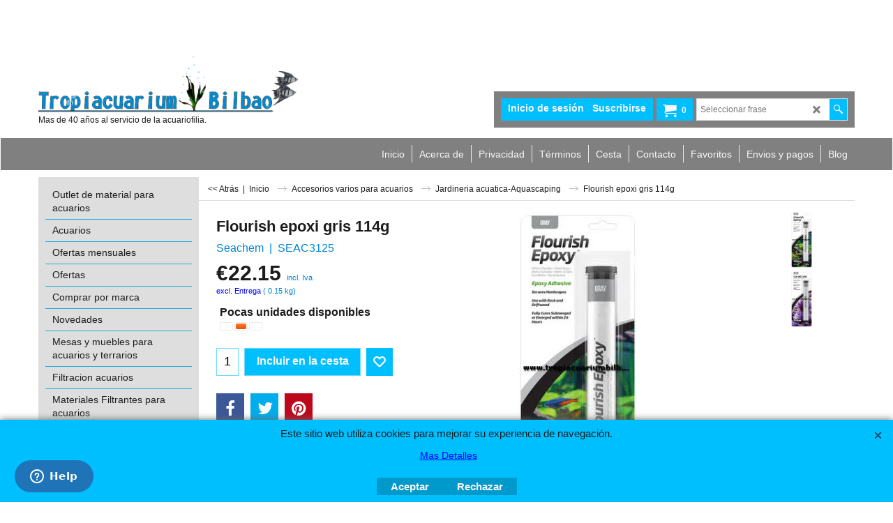

--- FILE ---
content_type: text/html
request_url: https://tropiacuariumbilbao.com/contents/es/conf.html?lmd=46041.539583
body_size: 8860
content:
<html> <head ><meta http-equiv="Content-Type" content="text/html; charset=utf-8">
<meta name="robots" content="noindex,nofollow,noarchive,nosnippet" />
<script type="text/javascript">
var tf=parent.tf,core=tf.core;
function coreSettings(){
if (!tf.coreLoaded||!tf.core||!tf.core.Basket){setTimeout("coreSettings()",100);return;}
core=tf.core;
core.Basket.shDisc('103','','1448924400,1451430000,0,0','','',-1,'');
core.Basket.tax=new core.tax();
core.BTax=core.Basket.tax;
core.STax=new core.tax();
core.BTax.init(core.shopRegion,false);
core.STax.init(core.shopRegion,false);
core.BTax.addArea('TD1','ES','21.000','Iva',false, 1, 0);core.STax.addArea('TD1','ES','21.000','Iva',false, 1, 0);
core.BTax.addArea('TD2','ES','10.000','Iva reducido',false, 1, 0);core.STax.addArea('TD2','ES','10.000','Iva reducido',false, 1, 0);
populateTSI();
core.confLoaded=true;
if(tf.core&&tf.updateTab&&tf.bsk)tf.updateTab();
}
coreSettings();
function populateTSI(){
if(!core)core=tf.core;
if(!core)return;
var TS=[];
TS['TD1']={inc:'incl. Iva ',exc:'excl. Iva '};TS['TD2']={inc:'Incl. Iva reducido',exc:'excl. Iva reducido'};
core.tsI={length:0};core.tsIx={length:0};
var country_code=(core.region)?core.region:core.shopRegion;
for(var s in TS){if((core.STax&&core.STax.forRegion(s,country_code))||(core.BTax&&core.BTax.forRegion(s,country_code))){core.tsI[s]=TS[s]['inc'];core.tsI['length']++;core.tsIx[s]=TS[s]['exc'];core.tsIx['length']++;}}
var TSSH=[];
core.tsshI={length:0};core.tsshIx={length:0};
for(var s in TSSH){if(core.STax&&core.STax.forRegion(s,country_code)){core.tsshI[s]=TSSH[s]['inc'];core.tsshI['length']++;core.tsshIx[s]=TSSH[s]['exc'];core.tsshIx['length']++;}}
}
function greySettings(){
if(tf.isInSFClassic())return;
if (!tf.coreLoaded||!tf.greyLoaded||!tf.shipping||!tf.shipping.shipping||!tf.cntyListLoaded){setTimeout("greySettings()",100);return;}
core=tf.core,grey=tf.shipping;
grey.core=core;
grey.ship=new grey.shipping(grey.cnty, 1, 0.000);
tf.ship_obj=grey.ship;
grey.ship.addMeth('SM3', 'Correos Express solo peninsula',0);
grey.ship.addRegn('SM3RS1','Región local','ES,');
grey.ship.link('SM3','SM3RS1',0.000,'0',0,'0.000,150.000,6.95;150.000,1500.000,0',0.000,'0',0.000,0.000,'SM3,SM3RS1,0.000,0,0,0.000,150.000,6.95;150.000,1500.000,0,0.000,0,0.000,0.000/EF5E05629849ECFEB82D7563EFD2874F');
grey.ship.addMeth('SM4', 'Correos Express Baleares',0);
grey.ship.addRegn('SM4RS3','Nueva región 1','ES,');
grey.ship.link('SM4','SM4RS3',0.000,'1',0,'0.000,5.000,12.8;5.000,10.000,17.75;10.000,20.000,25.8;20.000,30.000,32.85;30.000,40.000,42.15',0.000,'0',0.000,0.000,'SM4,SM4RS3,0.000,1,0,0.000,5.000,12.8;5.000,10.000,17.75;10.000,20.000,25.8;20.000,30.000,32.85;30.000,40.000,42.15,0.000,0,0.000,0.000/D9CBE9292948EF5A4E8D1811E704F033');
grey.ship.addMeth('SM5', 'Correos Express peso grande Peninsula',0);
grey.ship.addRegn('SM5RS1','Región local','ES,');
grey.ship.link('SM5','SM5RS1',0.000,'1',0,'0.000,1.000,6.95;1.000,5.000,7.45;5.000,10.000,8.42;10.000,15.000,10.11;15.000,20.000,13.21;20.000,25.000,15.53;25.000,30.000,18.34;30.000,35.000,21.3;35.000,40.000,24.27;40.000,45.000,27.24;45.000,50.000,29.95;50.000,55.000,32.95;55.000,60.000,35.95;60.000,65.000,39.95;65.000,70.000,43.95;70.000,75.000,46.95;75.000,80.000,49.95;80.000,85.000,54.95;85.000,90.000,57.95',0.000,'0',0.000,0.000,'SM5,SM5RS1,0.000,1,0,0.000,1.000,6.95;1.000,5.000,7.45;5.000,10.000,8.42;10.000,15.000,10.11;15.000,20.000,13.21;20.000,25.000,15.53;25.000,30.000,18.34;30.000,35.000,21.3;35.000,40.000,24.27;40.000,45.000,27.24;45.000,50.000,29.95;50.000,55.000,32.95;55.000,60.000,35.95;60.000,65.000,39.95;65.000,70.000,43.95;70.000,75.000,46.95;75.000,80.000,49.95;80.000,85.000,54.95;85.000,90.000,57.95,0.000,0,0.000,0.000/F5A3D3819375B3E62A50C267624ED543');
grey.ship.addMeth('SM6', 'Gratuito en peninsula',0);
grey.ship.addRegn('SM6RS1','Región local','ES,');
grey.ship.link('SM6','SM6RS1',0.000,'0',0,'',0.000,'0',0.000,0.000,'SM6,SM6RS1,0.000,0,0,,0.000,0,0.000,0.000/99C91ACF2BD2FF242850E6526A17094B');
grey.ship.addMeth('SM7', 'Recoger en tienda fisica, no se envia.',0);
grey.ship.addRegn('SM7RS1','Región local','ES,');
grey.ship.link('SM7','SM7RS1',0.000,'0',0,'',0.000,'0',0.000,0.000,'SM7,SM7RS1,0.000,0,0,,0.000,0,0.000,0.000/DC962426BA7CAB66D426F34AE220C208');
grey.ship.forAllProds={'SM1':0,'SM2':0,'SM3':0,'SM4':0,'SM5':0,'SM6':0,'SM7':0};
tf.shipping.serviceReady=true;
grey.ship.type('2', '0.000000');
}
greySettings();
function custInfo(){
var grey=tf.shipping;
var ret=[];
var values={'customer_zip':(tf.content.ship&&tf.content.ship.zip?tf.content.ship.zip.value:'')};
var FF=[
'1,Nombre,customer_firstname,1,0,0,20,1,50,0,0,0,1,1,1,1,'+(values['customer_firstname']||'')+''
,'2,Apellido,customer_lastname,1,0,0,20,1,50,0,0,0,1,1,1,1,'+(values['customer_lastname']||'')+''
,'3,Nombre de la empresa,company_name,1,0,0,20,1,200,0,0,0,1,0,1,1,'+(values['company_name']||'')+''
,'4,Nif:,customer_extra1,1,0,0,20,1,200,0,0,1,1,1,1,1,'+(values['customer_extra1']||'')+''
,'5,País ,customer_country,1,0,0,20,1,80,0,0,0,1,1,1,1,'+(values['customer_country']||'')+''
,'7,Calle,customer_street,1,0,0,20,1,70,0,0,0,1,1,1,1,'+(values['customer_street']||'')+''
,'8,Número y piso,customer_house_number,1,0,0,20,1,70,0,0,0,1,1,1,1,'+(values['customer_house_number']||'')+''
,'9,Ciudad/Pueblo,customer_city,1,0,0,20,1,80,0,0,0,1,1,1,1,'+(values['customer_city']||'')+''
,'12,Código postal,customer_zip,1,0,0,20,1,20,0,0,0,1,1,1,1,'+(values['customer_zip']||'')+''
,'13,Telefono movil,customer_extra2,1,0,0,20,1,200,0,0,1,1,1,1,1,'+(values['customer_extra2']||'')+''
,'14,Teléfono,customer_phone,1,0,0,20,1,25,0,0,0,1,0,1,1,'+(values['customer_phone']||'')+''
,'16,E-mail,customer_email,1,0,0,20,1,200,0,0,0,1,1,1,1,'+(values['customer_email']||'')+''
,'17,Su aviso,customer_notice,2,0,0,50,5,200,0,0,0,1,0,1,1,'+(values['customer_notice']||'')+''
];
ret['Dirección de Cobro']=grey.crCGIFlds('customer', FF);
var FF=[
'1,Nombre,delivery_firstname,1,0,0,20,1,50,0,0,0,1,1,1,1,'+(values['delivery_firstname']||'')+''
,'2,Apellido,delivery_lastname,1,0,0,20,1,50,0,0,0,1,1,1,1,'+(values['delivery_lastname']||'')+''
,'3,Nombre de la empresa,company_name,1,0,0,20,1,200,0,0,0,1,0,1,1,'+(values['company_name']||'')+''
,'4,País ,delivery_country,1,0,0,20,1,80,0,0,0,1,1,1,1,'+(values['delivery_country']||'')+''
,'6,Calle,delivery_street,1,0,0,20,1,70,0,0,0,1,1,1,1,'+(values['delivery_street']||'')+''
,'7,Número y piso,delivery_house_number,1,0,0,20,1,70,0,0,0,1,1,1,1,'+(values['delivery_house_number']||'')+''
,'8,Ciudad/Pueblo,delivery_city,1,0,0,20,1,80,0,0,0,1,1,1,1,'+(values['delivery_city']||'')+''
,'11,Código postal,delivery_zip,1,0,0,20,1,20,0,0,0,1,1,1,1,'+(values['delivery_zip']||'')+''
,'12,Teléfono,delivery_phone,1,0,0,20,1,25,0,0,0,1,1,1,1,'+(values['delivery_phone']||'')+''
,'13,E-mail,delivery_email,1,0,0,20,1,200,0,0,0,1,1,0,0,'+(values['delivery_email']||'')+''
];
ret['Dirección de Entrega']=grey.crCGIFlds('customer', FF);
return ret;
}
var pmdataraw='<?xml version=\"1.0\" encoding=\"UTF-8\"?><data><method><service>Pago manual</service><service_logo></service_logo><key>Bank Transfer</key><name>Transferencia bancaria</name><comment>La Caixa: IBAN: ES44 2100 4479 1702 0008 9314 Banco Sabadell: IBAN:ES05 0081 4356 7100 0103 2011  Beneficiario :Tropiacuarium Bilbao S.L.  En cuanto el banco nos notifique que tiene el ingreso le sera enviada la mercancia.</comment><comment_name>Sus datos de cuenta</comment_name><id>0</id><fees></fees><logo>http://www.globecharge.com/images/cards/banktransfer.png</logo><currencies>EUR</currencies><country></country><priority>1</priority></method><method><service>Redsys (Servired)</service><service_logo>http://www.globecharge.com/images/cards/payment_logos/redsys.gif</service_logo><key>Mastercard</key><name>Mastercard</name><comment>Usamos Redsys (Servired) para procesar su pago de manera segura.</comment><comment_name></comment_name><id>865</id><fees></fees><logo>http://www.globecharge.com/images/cards/mc.png</logo><currencies>EUR</currencies><country></country><priority>2</priority></method><method><service>Pago manual</service><service_logo></service_logo><key>COD</key><name>Pago al contado contra entrega</name><comment>Muchas gracias por su pedido. Por favor tenga en cuenta que tiene que tener dinero en metalico cuando la empresa de transportes le entregue la mercancia.</comment><comment_name>Notas de entrega</comment_name><id>0</id><fees>+5.40EUR</fees><logo></logo><currencies>EUR</currencies><country></country><priority>3</priority></method><method><service>Redsys (Servired)</service><service_logo>http://www.globecharge.com/images/cards/payment_logos/redsys.gif</service_logo><key>Visa</key><name>Visa</name><comment>Usamos Redsys (Servired) para procesar su pago de manera segura.</comment><comment_name></comment_name><id>865</id><fees></fees><logo>http://www.globecharge.com/images/cards/visa.png</logo><currencies>EUR</currencies><country></country><priority>4</priority></method><method><service>PayPal</service><service_logo>http://www.globecharge.com/images/cards/payment_logos/paypal.gif</service_logo><key>Paypal</key><name>PayPal</name><comment>Usamos PayPal para procesar su pago de manera segura.</comment><comment_name></comment_name><id>85</id><fees></fees><logo>http://www.globecharge.com/images/cards/paypal.png</logo><currencies>EUR</currencies><country></country><priority>5</priority></method><duty_warning enabled=\"1\"></duty_warning><surchargetax enabled=\"1\"></surchargetax><provider_name enabled=\"1\"></provider_name></data>'.replace(/&/g,'&amp;');
var pmdatasig='46041.538194';
function payMethod(){
var grey=tf.shipping;
var ret=[];
return ret;
}
var stkMsgOutStock={'SE31150':'Descatalogado','SE31152':'Descatalogado','SE31102':'Descatalogado','SE31106':'Descatalogado','7782025':'Consultar plazo de entrega.7 dias aprox.','7782530':'Consultar plazo de entrega.7 dias aprox.','7783035':'Agotado.No hay plazo de entrega','6400020':'Descatalogado','6401020':'Descatalogado','6402020':'Descatalogado','E15/E15B':'Descatalogado','E15/E15N':'Descatalogado','E25/E25B':'Descatalogado','E25/E25N':'Descatalogado','BOME175A':'Agotado. No tenemos fecha de entrega.','SE31199':'Descatalogado','7780550':'Consultar plazo entrega. 7 Dias aprox. ','SE031100':'Descatalogado','13485':'Agotado. No hay plazo de entrega','MAX130D':'Producto descatalogado','MAX250':'Producto descatalogado','40141':'Descatalogado','40161':'Descatalogado','118481':'Descatalogado','118504':'Descatalogado','118528':'Descatalogado','060190':'Descatalogado','060191':'Descatalogado','060292':'Descatalogado','060131':'Descatalogado','060181':'Descatalogado','060821/0608219':'Descatalogado','060821/0608213':'Descatalogado','060821/0608214':'Descatalogado','060821/0608212':'Descatalogado','060822/0608229':'Descatalogado','060822/0608223':'Descatalogado','060822/0608224':'Descatalogado','060822/060822':'Descatalogado','060823/0608239':'Descatalogado','060823/0608233':'Descatalogado','060823/0608234':'Descatalogado','060823/0608232':'Descatalogado','060851/0605214':'Descatalogado','060851/0608512':'Descatalogado','04674':'Descatalogado','0661004':'Producto descatalogado','SE31110':'Agotado.No hay plazo de entrega','SE31103':'Agotado.No hay plazo de entrega','650000/6500000':'Descatalogada','650000/6500003':'Descatalogada','650100/6501000':'Descatalogada','650100/6501003':'Descatalogada','650200/6502000':'Descatalogada','650200/6502003':'Descatalogada','HAIFA400':'Descatalogado','HAIFA300':'Descatalogado','2071020':'Substituido por nuevo modelo 2271','2073020':'Substituido por nuevo modelo 2273','2274020':'Consultar plazo de entrega.7 dias aprox.','2075020':'Substituido por nuevo modelo 2275','2078010':'Substituido por nuevo modelo ','2224080':'Substituido por nuevo modelo','2004020':'Descatalogado','2005020':'Descatalogado','ED78220000':'Agotado: No hay fecha de entrega.','ED78220001':'Agotado: No hay fecha de entrega.','14001':'Agotado. No hay plazo de entrega.','14002':'Agotado. No hay plazo de entrega.','ANFLO02400':'Agotado. No hay plazo de entrega.','SE30601':'Agotado: No hay fecha de entrega.','SE30602':'Agotado: No hay fecha de entrega.','SE30603':'Agotado: No hay fecha de entrega.','SE30604':'Agotado: No hay fecha de entrega.','SE30605':'Agotado: No hay fecha de entrega.','2012020':'Consultar plazo de entrega.7 dias aprox.','2400020':'Descatalogado','2000020':'Consultar plazo de entrega.7 dias aprox.','2203020':'Consultar plazo de entrega.7 dias aprox.','ED78255000':'Descatalogado','2126010':'Descatalogado','2128800':'Consultar plazo entrega. 7 Dias aprox. ','2171020':'Substituido por nuevo modelo 2371','2173020':'Substituido por modelo nuevo 2373','2178010':'Consultar plazo entrega. 7 Dias aprox. ','2322010':'Descatalogado','2324010':'Producto descatalogado','7292150':'Consultar plazo de entrega.7 dias aprox.','7343118':'Agotado.No hay plazo de entrega','7428608':'Agotado.No hay plazo de entrega','7343168':'Consultar plazo de entrega.7 dias aprox.','7428770':'Consultar plazo de entrega.7 dias aprox.','SE30626':'Agotada y no hay plazo de entrega','SE30649':'Agotada y no hay plazo de entrega','7444250':'Agotado no hay plazo de entrega','7656300':'Consultar plazo de entrega.7 dias aprox.','4001000':'Consultar plazo de entrega.7 dias aprox.','2625520':'Descatalogado','2627100':'Descatalogado','2627120':'Consultar plazo de entrega.7 dias aprox.','2628080':'Consultar plazo de entrega.7 dias aprox.','2616030':'Consultar plazo de entrega.7 dias aprox.','2628260':'Agotado. No hay plazo de entrega','2616310':'Agotado.No hay plazo de entrega','SE08420':'Agotado.No hay plazo de entrega','2510051':'Consultar plazo de entrega.7 dias aprox.','250761':'Consultar plazo de entrega.7 dias aprox.','2513101':'Descatalogado','2513051':'Consultar plazo de entrega.7 dias aprox.','2511051':'Agotada.No hay plazo de entrega','SE08410':'Consultar plazo de entrega.7 dias aprox.','2520280':'Descatalogado','2522150':'Descatalogado','2522170':'Descatalogado.','2522220':'Consultar plazo de entrega.7 dias aprox.','A1387':'Agotado. No hay plazo de entrega.','ANFLO02403':'Agotado no hay plazo de entrega','A291':'Consultar plazo de entrega.7 dias aprox.','A293':'Consultar plazo de entrega.7 dias aprox.','LT940011':'Agotado sin plazo de entrega','LT940009':'Agotado sin plazo de entrega','3721210':'Consultar plazo entrega. 7 Dias aprox. ','3722210':'Consultar plazo entrega. 7 Dias aprox. ','3723210':'Consultar plazo entrega. 7 Dias aprox. ','AQUAM80811':'Descatalogado','AQUAM80818':'Descatalogado','AQUAM80736':'Descatalogado','AQUAM80755':'Descatalogado','AQUAM80705':'Consultar plazo entrega. 7 Dias aprox. ','AQUAM80709':'Descatalogado','Aquam20010':'Descatalogado','Aquam20100':'Descatalogado','AQUUAM22017':'Descatalogado','AQUAM22016':'Descatalogado','AQUAM22019':'Descatalogado','AQUAM22011':'Descatalogado','AQUAM22010':'Descatalogado','AQUAM22012':'Descatalogado','PL-0709':'Descatalogado','PL-0710':'Descatalogado','PL-0712':'Descatalogado','PL-0907':'Descatalogado','PL-0901':'Descatalogado','PL-0913':'Descatalogado','PL-0919':'Descatalogado','TR10500':'Descatalogado','TR15800':'Descatalogado','TR202000':'Descatalogado','TR304000':'Consultar plazo de entrega.7 dias aprox.','TR5250':'Descatalogado','TC10500':'Descatalogado','TC15800':'Descatalogado','TC202000':'Descatalogado ','TC5250':'Descatalogado','7776204':'Consultar plazo de entrega.7 dias aprox.','7776202':'Consultar plazo de entrega.7 dias aprox.','7776206':'Agotado.No hay  plazo de entrega','TECCH2':'Consultar plazo entrega. 7 aprox. ','ANANT01035':'Agotado no hay plazo de entrega','ANST150S':'Agotado no hay plazo de entrega','ANOB01100':'Agotado no hay fecha de entrega','12701003':'Descatalogado','12701001':'Descatalogado','SE02550':'Agotado.No hay plazo de entrega.','SE02588':'Descatalogado','SE02320':'Consultar plazo de entrega.7 dias aprox.','SE02202':'Descatalogado','SE02206':'Descatalogado','SE02196':'Descatalogado','SE02204':'Descatalogado','SE02192':'Descatalogado','SE02190':'Descatalogado','ANACB02800':'Agotado.No hay plazo de entrega.','ANACB02801':'Agotado.No hay plazo de entrega.','ANACF02805':'Agotado.No hay plazo de entrega.','ANACF02806':'Agotado.No hay plazo de entrega.','SE00070':'Agotado No hay plazo de entrega','HO21350':'Consultar plazo de entrega.7 dias aprox.','SE00724':'Agotado.No hay plazo de entrega','308806':'Descatalogado','302545':'Agotado','SE00720':'Consultar plazo entrega. 7 Dias aprox. ','SE00990':'Descatalogado','SEAC269':'Consultar plazo entrega. 7 Dias aprox. ','JA12200':'Descatalogado','ANDC06202':'Consultar plazo entrega. 7 aprox. ','ANDC06220':'Descatalogado','ANDC06221':'Descatalogado','ANDC06222':'Descatalogado','ANDC06223':'Descatalogado','ANDC06120':'DESCATALOGADO','ANDC6114':'DESCATALOGADO','SFA33':'Agotado.No hay fecha de entrega','61418':'Agotado.No hay fecha de entrega','200910':'Descatalogado','11062':'Agotado.No hay fecha de entrega','11060':'Agotado.No hay fecha de entrega','11061':'Agotado.No hay fecha de entrega','3533000':'Descatalogado','613800':'Agotado. No hay plazo de entrega.','SF6':'Consultar plazo entrega. 7 Dias aprox. ','615260':'Consultar plazo entrega. 7 Dias aprox. ','BF1E':'No tenemos plazo de entrega','3581000':'Consultar plazo de entrega.7 dias aprox.','3582000':'Consultar plazo de entrega.7 dias aprox.','SE32595':'Consultar plazo de entrega.7 dias aprox.','ANFN06010':'Descatalogado','ANFN06011':'Descatalogado','ANFN06013':'Descatalogado','3535000':'Descatalogado','4015100':'Agotado.No hay plazo de entrega.','7790022':'Descatalogado','60191':'Descatalogado','SE08046':'Consultar plazo de entrega.7 dias aprox.','104031':'Descatalogado ','104041':'Descatalogado ','104051':'Descatalogado ','104-111':'Descatalogado ','104-112':'Descatalogado ','104102':'Descatalogado','104101':'Descatalogado','104103':'Descatalogado','104104':'Descatalogado. ','104-003':'Descatalogado ','104-002':'Descatalogado ','104-001':'Descatalogado ','104011':'Descatalogado ','CBOTTOM':'Consultar plazo entrega. 20 Dias aprox. ','CTERRAmsl':'Consultar plazo entrega. 20 Dias aprox. ','CTERRASL':'Consultar plazo entrega. 20 Dias aprox. ','CTERRAS':'Consultar plazo entrega. 20 Dias aprox. ','CTERRA0':'Consultar plazo entrega. 20 Dias aprox. ','ANFS03281':'Producto descatalogado ','ANFP03252':'Consultar plazo de entrega.7 dias aprox.','17621001':'Consultar plazo de entrega.7 dias aprox.','17621002':'Consultar plazo de entrega.7 dias aprox.','ANFS03262':'Agotado. No hay plazo de entrega','ANFSS03265':'Agotado. No hay plazo de entrega','SE03316':'Descatalogado','SE03315':'Descatalogado','1030212':'Descatalogado ','103021':'Descatalogado ','103104':'Descatalogado ','103101':'Descatalogado ','1030112':'Descatalogado ','103011':'Descatalogado ','1030122':'Descatalogado ','103012':'Descatalogado ','1030012':'Descatalogado ','103001':'Descatalogado ','1030022':'Descatalogado ','103002':'Descatalogado ','1030032':'Descatalogado ','103003':'Descatalogado ','101511':'Descatalogado ','103102':'Descatalogado ','103103':'Descatalogado ','ANCG03800':'Agotado no hay plazo de entrega','ANCG03802':'Agotado no hay plazo de entrega','CEXTRA10':'Consultar plazo entrega. 20 Dias aprox. ','CFASE10':'Consultar plazo entrega. 20 Dias aprox. ','CFASE20':'Consultar plazo entrega. 20 Dias aprox. ','CK400':'Consultar plazo entrega. 20 Dias aprox. ','CPLANTA10':'Consultar plazo entrega. 20 Dias aprox. ','CPLANTA1L':'Descatalogado','CPLANTA20':'Consultar plazo entrega. 20 Dias aprox. ','CPLANTA2L':'Consultar plazo entrega. 20 Dias aprox. ','SE03209':'Descatalogado','102-512':'Descatalogado ','102-202':'Descatalogado ','102-201':'Descatalogado ','102-101':'Descatalogado ','102-1011':'Descatalogado ','102-103':'Descatalogado ','102-104':'Descatalogado ','102-105':'Descatalogado ','102-106':'Descatalogado ','102-107':'Descatalogado ','102-1012':'Descatalogado ','102-1013':'Descatalogado ','102-1014':'Descatalogado ','AQUAM71011':'Descatalogado','ANCO202728':'Descatalogado','ANCO202723':'Descatalogado','ANCO202740':'Descatalogado','ANCO202770':'Descatalogado','ANCO20275':'Descatalogado','ANCO202705':'Descatalogado','ANCO202708':'Descatalogado','ANCO202710':'Descatalogado','ANCO202712':'Consultar plazo de entrega.7 dias aprox.','ANCO202715':'Descatalogado','ANCO202730':'Descatalogado','ANCO202731':'Descatalogado','ANCO202706':'Descatalogado','ANCO202707':'Descatalogado','7780029':'Agotado no hay plazo de entrega','7780018':'Consultar plazo de entrega.7 dias aprox.','7790048':'Consultar plazo entrega. 7 Dias aprox. ','7780008':'Agotado. No hay fecha de entrega','7780023':'Agotado. No hay fecha de entrega','7780022':'Agotado. No hay fecha de entrega','7780011':'Descatalogado','7780016':'Descatalogado','7780012':'Consultar plazo entrega. 7 Dias aprox. ','7780013':'Descatalogado','7780027':'Descatalogado','7780019':'Consultar plazo entrega. 7 Dias aprox. ','7780020':'Consultar plazo entrega. 7 Dias aprox. ','7780017':'Agotado. No hay fecha de entrega','7790019':'Agotado. No hay fecha de entrega','SKT0098':'Consultar plazo entrega. 15 Dias aprox. ','SKT0099':'Consultar plazo entrega. 7 Dias aprox. ','SKT0100':'Consultar plazo entrega. 15 Dias aprox. ','SE06936':'Agotado, No hay Fecha de entrega','SE06938':'Agotado, No hay Fecha de entrega','SE06940':'Agotado, No hay Fecha de entrega','SE06942':'Descatalogado','SE06944':'Descatalogado','SE06912':'Agotado, No hay Fecha de entrega','SE06914':'Agotado, No hay Fecha de entrega','SE06916':'Agotado, No hay Fecha de entrega','SE06918':'Descatalogado','SE06920':'Descatalogado','SE06964':'Agotado, No hay Fecha de entrega','SE06900':'Descatalogado','SE06902':'Agotado, No hay Fecha de entrega','SE06904':'Agotado, No hay Fecha de entrega','SE06906':'Descatalogado','SE06908':'Descatalogado','SE06948':'Agotado, No hay Fecha de entrega','SE06950':'Agotado, No hay Fecha de entrega','SE06952':'Agotado, No hay Fecha de entrega','SE06954':'Descatalogado','SE06956':'Descatalogado','AQUAM88730':'Agotado no hay plazo de entrega','AQUAM88731':'Agotado no hay plazo de entrega','AQUAM88720':'Descatalogado','AQUAM88721':'Descatalogado','AQUAM8711':'Descatalogado','AQUAM8712':'Consultar plazo de entrega.7 dias aprox.','7735624':'Descatalogado','7735524':'Descatalogado','7735239':'Agotado no hay plazo de entrega','7735039':'Agotado. No hay plazo de entrega','7735639':'Descatalogado','7735539':'Descatalogado','7735654':'Descatalogado','7735554':'Descatalogado','7735680':'Descatalogado','7735580':'Descatalogado','7736319':'Descatalogado','7736119':'Descatalogado','7736124':'Agotado. No hay plazo de entrega','7736224':'Agotado. No hay plazo de entrega','7736036':'Descatalogado','7736336':'Descatalogado','7736255':'Agotado. No hay plazo de entrega','ANSO02160':'Descatalogado','ANSO02165':'Descatalogado','ANSO02163':'Descatalogado','ANSO02164':'Descatalogado','ANSO02171':'Descatalogado','ANSO02166':'Descatalogado','ANSO02169':'Descatalogado','ANSO02170':'Descatalogado','A1557':'Descatalogado','A1559':'Descatalogado','A1556':'Descatalogado','503217':'Agotada no hay plazo de entrega','503211':'Descatalogado','503214':'Agotada no hay plazo de entrega','7730000':'Agotado. No hay plazo de entrega.','7730013':'Descatalogada','7730018':'Descatalogada','7730009':'Descatalogada','LT320150':'Descatalogado','LT330000':'Agotadas sin fecha de entrega','6471220':'Descatalogado','6471222':'Descatalogado','6471221':'Descatalogado','16481004':'Descatalogado','16481001':'Descatalogado','16481002':'Consultar plazo entrega. 7 Dias aprox. ','16481003':'Descatalogado','ANLED0219':'Consultar plazo de entrega.7 dias aprox.','7730016v':'Producto descatalogado','Aquam83215000':'Descatalogado','11701':'Descatalogado','Aquam83215001':'Descatalogado','18481001':'Agotado.No hay plazo de entreg','18481002':'Agotado.No hay plazo de entreg','7737000':'Descatalogado','7737001':'Descatalogado','7737002':'Descatalogado','7737005':'Descatalogado','SE04942':'Consultar plazo de entrega.15 dias aprox.','SE08816':'Consultar plazo entrega. 7 Dias aprox. ','HAP100':'Consultar plazo de entrega.7 dias aprox.','LP20':'Agotado no hay plado de entrega','ACO9725':'Consultar plazo de entrega.7 dias aprox.','ACO9730':'Consultar plazo de entrega.7 dias aprox.','HO00980':'Descatalogado','1260210':'Consultar plazo de entrega.7 dias aprox.','RSYI02E':'Consultar plazo de entrega.7 dias aprox.','HO10915':'Agotado y eliminado de catalogo','HO10920':'Producto descatalogado','80680':'Producto eliminado del catalogo','80681':'Producto eliminado del catalogo','80682':'Producto eliminado del catalogo','ANHMP02525':'Descatalogado','ANHMP02530':'Descatalogado','ANHMP02535':'Descatalogado','7791000':'Agotado,No hay fecha de entrega','T08100':'Consultar plazo entrega. 7 Dias aprox. ','T08200':'Agotado, no hay fecha de entrega.','3609010':'Consultar plazo de entrega.7 dias aprox.','SE08750':'Consultar plazo entrega. 7 Dias aprox. ','LT730603':'Agotado sin fecha de entrega','AITX':'descatalogado','ANACM08090':'Agotado.No hay plazo de entrega.','ANACM08091':'Agotado.No hay plazo de entrega.','AQUAM1030150':'Descatalogado','RVOG01EM':'Consultar plazo entrega. 7 Dias aprox. ','RVOG02E':'Consultar plazo entrega. 7 Dias aprox. ','RVOG03E':'Consultar plazo entrega. 7 Dias aprox. ','RVOG04E':'Consultar plazo entrega. 7 Dias aprox. ','NCEX01E':'Descatalogado','7780040':'Consultar plazo de entrega.7 dias aprox.','7710031':'Consultar plazo entrega. 7 Dias aprox. ','7710005':'Consultar plazo de entrega.7 dias aprox.','7710010':'Consultar plazo de entrega.7 dias aprox.','12701029':'Descatalogado','12701030':'Descatalogado','12701028':'Descatalogado','EAS1001':'Agotado.No hay plazo de entrega.','SE00373':'Agotado.No hay plazo de entrega.','22003':'Descatalogado','22013':'Descatalogado','22017':'Descatalogado','22007':'Descatalogado','22027':'Descatalogado','22023':'Descatalogado','22037':'Descatalogado','22033':'Descatalogado','22043':'Descatalogado','22053':'Descatalogado','22063':'Descatalogado','22073':'Descatalogado','22040':'Descatalogado','22210':'Descatalogado','12701027':'Descatalogado','12701032':'Descatalogado','22204':'Descatalogado','22203':'Descatalogado','21410':'Descatalogado','21520':'Descatalogado','21405':'Descatalogado','21425':'Descatalogado','21415':'Descatalogado','21420':'Descatalogado','21435':'Descatalogado','21406':'Descatalogado','21426':'Descatalogado','21411':'Descatalogado','21416':'Descatalogado','21421':'Descatalogado','21436':'Descatalogado','21515':'Descatalogado','21510':'Descatalogado','21430':'Descatalogado','7700111':'Descatalogado','7700201':'Descatalogado','Aquam412015':'Descatalogado','Aquam412030':'Descatalogado','7720150':'Descatalogado','7720200':'Descatalogado','7700250':'Descatalogado','A6076053':'Descatalogado','BODG1516':'Agotado, no hay fecha de entrega.','BODG1520':'Agotado, no hay fecha de entrega.','BODG1524':'Agotado, no hay fecha de entrega.','LT460180':'Descatalogado','LT460178':'Consultar plazo de entrega.7 dias aprox.','AQUAM4100':'Descatalogado.','AQUAM41005':'Descatalogado','WG308':'Producto descatalogado','WG428':'Producto descatalogado','NS12':'Producto descatalogado','NS16':'Producto descatalogado','A6076097':'Producto descatalogado','SK300':'Producto descatalogado','AQUAM41010':'Producto descatalogado','AQUAM500300':'Descatalogado','1103220':'Descatalogada','AQUAM410610':'Descatalogado','AQUAM410620':'Descatalogado','BIO1000':'Descatalogado','BIO500':'Descatalogado','7710050':'Agotado.No hay plazo de entrega.','SK20':'Producto eliminado del catalogo','SK50':'Eliminado del catalogo','AQUAM20210':'Descatalogado','AQUAM20215':'Descatalogado','AQUAM20220':'Descatalogado','771002/7710021':'Consultar plazo entrega. 7 Dias aprox. ','771002/7710022':'Consultar plazo entrega. 7 Dias aprox. ','AQUAM104031':'Consultar plazo entrega. 7 Dias aprox. ','AQUAM50181':'No hay plazo de entrega','AQUAM50180':'No hay plazo de entrega','7750080':'Consultar plazo entrega. 7 Dias aprox. ','HC500':'Eliminado del catalogo','PO410':'Eliminado de catalogo','PO450':'Eliminado del catalogo','SE0008415':'Consultar plazo de entrega.7 dias aprox.','20801':'Agotado. No hay plazo de entrega','10801':'Consultar plazo de entrega.7 dias aprox.','HO45010':'Consultar plazo de entrega.7 dias aprox.','12010':'Descatalogado','11230':'Agotado.No hay plazo de entrega','11220':'Agotado.No hay plazo de entrega','PT2831':'Eliminado del catalogo.','SAC1050':'Descatalogado','SAC1070':'Producto descatalogado','HO37150':'Agotado y sin fecha de entrega','HO10870/5º':'Descatalogado','HO10870/8º':'Descatalogado','HO10870/10º':'Descatalogado','HO37095':'Descatalogado','RE50006':'Consultar plazo de entrega.7 dias aprox.','RE50005':'Descatalogado','PT2806':'Eliminado del catalogo','SE06924':'Descatalogado','SE06926':'Descatalogado','HO37384':'Eliminado del catalogo','HO37382':'Descatalogado','HO37354':'Descatalogado','HO37340':'Eliminado del catalogo','SE08309':'Agotado no hay plazo de entrega','SE08651':'Agotado no hay plazo de entrega','SE07228':'Descatalogado','SE07224':'Descatalogado','SE07682':'Consultar plazo de entrega.7 dias aprox.','SE07552':'Agotado.No hay plazo de entrega.','SE07570':'Consultar plazo de entrega.7 dias aprox.','SE07550':'Agotado.No hay plazo de entrega.','A6076685':'Descatalogado','180889':'Agotada. No hay plazo de entrega','Aquam83314000':'Descatalogado','104-021':'Descatalogado ','7700151':'Descatalogado','12701005':'Agotado. No hay plazo de entrega','ANACM08092':'Agotado.No hay plazo de entrega.','Inano led':'Descatalogado','AT562A':'Consultar plazo entrega. 7 Dias aprox. ','40151':'Descatalogado','SE08677':'Agotado no hay plazo de entrega','ALGSCR':'Consultar plazo entrega. 7 Dias aprox. ','ED82005000':'Producto descatalogado','ST109':'No hay plazo de entrega','CHCC300':'Descatalogado','CAKR1000':'Consultar plazo entrega. 7 Dias aprox. ','83414200':'Consultar plazo entrega. 7 Dias aprox. ','570.00':'Descatalogado','AQUAM20310':'Consultar plazo entrega. 7 Dias aprox. ','AQUAM20025':'Consultar plazo entrega. 7 Dias aprox. ','AQUAM86612':'Consultar plazo entrega. 7 Dias aprox..','AQUAM86613':'Consultar plazo entrega. 7 Dias aprox.','AQUAM86614':'Consultar plazo entrega. 7 Dias aprox. ','83200000':'Descatalogado','HAIF20/HAIF20P':'Agotado. No tenemos fecha de entrega.','HAIF20/HAIF20N':'Agotado. No tenemos fecha de entrega.','HAIF45/HAIF45p':'descatalogado','HAIF45/HAIF45N':'descatalogado','WAT-4001010341':'Descatalogado','WAT-4001010641':'Descatalogado','WAT-400105':'Descatalogado','CC10000':'Eliminado del catalogo','SK100':'Producto eliminado del catalogo','HC5000':'Eliminado del catalogo','10003DC':'Consultar plazo entrega. 7 Dias aprox. ','100430':'Consultar plazo de entrega.7 dias aprox.','100137':'Descatalogado','100450':'Consultar plazo de entrega.7 dias aprox.','100490':'Consultar plazo de entrega.7 dias aprox.','100520':'Consultar plazo de entrega.7 dias aprox.','09747':'Consultar plazo entrega. 7 Dias aprox. ','HT050':'Agotado, no hay fecha de entrega.','11056':'Consultar plazo de entrega.7 dias aprox.','3550220':'Consultar plazo entrega. 7 Dias aprox. ','HT051':'Agotado, no hay fecha de entrega.','14353':'Agotado no hay plazo de entrega','7445108':'Consultar plazo de entrega.7 dias aprox.','7445180':'Agotado.No hay plazo de entrega','870317008200':'Descatalogado','870317004004':'Descatalogado','870317004028':'Descatalogado','870317004042':'Descatalogado','870317004165':'Descatalogado','870317006015':'Agotado no hay plado de entrega','870317006008':'Descatalogado','870317006022':'Descatalogado','870317006084':'Descatalogado','870317008002':'Descatalogado','870317008026':'Descatalogado','870317008040':'Descatalogado','870317008088':'Descatalogado','870317008101':'Descatalogado','870317008125':'Descatalogado','7798000':'Agotado no hay plazo de entrega.','7791300':'Agotado no hay plazo de entrega.','870317008163':'Descatalogado','PT2816':'Eliminado del catalogo','HO37055':'Producto descatalogado','80657':'Agotado. Sin fecha de entrega.','80658':'Agotado. Sin fecha de entrega.','81703':'Agotado. Sin fecha de entrega.','773001/7730015':'Agotada.No tenemos plazo de entrega.','773001/7730016':'Agotada.No tenemos plazo de entrega.','773001D/7730019':'Descatalogada','773001D/7730017':'Agotada.No tenemos plazo de entrega.','22006':'Descatalogado','BMSK0055':'Descatalogado','BMSKH180':'Descatalogado','AQUAM86622':'Consultar plazo entrega. 7 Dias aprox. ','AQUAM86626':'Consultar plazo entrega. 7 Dias aprox. ','CTERRA1':'Consultar plazo entrega. 20 Dias aprox. ','16481005':'Agotado.No hay plazo de entrega ','18481004':'Descatalogado','18481007':'Agotado.No hay plazo de entreg','CTERRASB':'Consultar plazo entrega. 20 Dias aprox. ','2124020':'Descatalogado','08723':'Consultar plazo entrega. 15 Dias aprox. ','XR30wG4':'Descatalogado','XR30WG4PRO':'Descatalogado','BB18AH':'Descatalogada','MP10WQD':'Descatalogada','MP40WQD':'Descatalogada','MP60WQD':'Descatalogada','RVONO2E':'Consultar plazo entrega. 7 Dias aprox. ','7791001':'Agotado,No hay fecha de entrega','R4001/R40010':'Producto descatalogado','R4001/R40013':'Producto descatalogado','R4002':'3 Semas aproximadamente','R4002/R40020':'Producto descatalogado','R4002/R40023':'Producto descatalogado','SE03345':'Agotado no hay plazao de entrega','SE31066':'Agotado.No hay plazo de entrega','22015':'Descatalogado','22025':'Descatalogado','22035':'Descatalogado','22206':'Descatalogado','22085':'Consultar plazo entrega. 15 Dias aprox. ','22095':'Consultar plazo entrega. 15 Dias aprox. ','1080220':'Descatalogada','4024000':'Consultar plazo de entrega.7 dias aprox.','1081220':'Descatalogada','1082220':'Descatalogada','SATO100P':'Producto descatalogado','AC30003':'Agotado. No hay plazo de entrega','870317004189':'Descatalogado','870317008286':'Consultar plazo entrega. 7 Dias aprox. ','870317008309':'Descatalogado','VT-RO-PD100':'Descatalogado','VT-RO-PD200':'Descatalogado','VTACCMD':'Descatalogado','VTPAGPEU':'Agotado no tenemos plazo de entrega','VTPSOM150':'Descatalogado','VTPSA170':'Descatalogado','ZR-PRO30':'Consultar plazo entrega. 9 Dias aprox. ','ZR-PRO60':'Consultar plazo entrega. 9 Dias aprox. ','ZR-CUBIC100':'Consultar plazo entrega. 7 Dias aprox. ','ZR-ULT80-':'Consultar plazo entrega. 9 Dias aprox. ','ZR-ULT180+':'Consultar plazo entrega. 9 Dias aprox. ','IM7201':'Descatalogado','IM7202':'Descatalogado','7750050':'Consultar plazo entrega. 7 Dias aprox. ','8820.000':'Descatalogado','8810.000':'Descatalogado','8830.000':'Descatalogado','9004000':'Agotado. No hay plazo de entrega.','9002000':'Descatalogado','9006000':'Descatalogado','9011000':'Descatalogado','9016000':'Descatalogado','9021000':'Descatalogado','9410000':'Descatalogado','9415000':'Descatalogado','9430000':'Descatalogado','4009660':'Consultar plazo de entrega.7 dias aprox.','4124015':'Descatalogado','4124025':'Descatalogado','7794000':'Agotado no hay plazo de entrega.','7792000':'Agotado no hay plazo de entrega.','AQUAZA2431/AQUAZA2431sc':'Descatalogado','AQUAZA2431/AQUAZA243 ZN1001':'Descatalogado','ZP3600':'Descatalogada','7074500':'Agotado. No hay plazo de entrega','0220510':'Agotado.No hay fecha de entrega','0104740':'Agotado.No hay fecha de entrega','7077/3':'Agotado.No hay plazo de entrega','15100':'Descatalogado','15105':'Descatalogado ','15110':'Descatalogado','15120':'Descatalogado','15125':'Descatalogado','15130':'Descatalogado','A3980':'Descatalogado','A3981':'Descatalogado','A3982':'Descatalogado','22630':'Agotado. No hay plazo de entrega','ZR-CUBOL100':'Consultar plazo entrega. 15 Dias aprox. ','A6076025':'Consultar plazo entrega. 7 Dias aprox. ','A6076459':'Consultar plazo entrega. 7 Dias aprox. ','A6076450﻿':'Consultar plazo entrega. 7 Dias aprox. ','6020000':'Agotada.No hay plazo de entrega','604000':'Consultar plazo de entrega. 11 Dias aprox. ','TK150':'Consultar plazo de entrega.7 dias aprox.','TK500':'Consultar plazo de entrega.7 dias aprox.','TK1000':'Consultar plazo de entrega.7 dias aprox.','TK2000':'Consultar plazo de entrega.7 dias aprox.','AQA10322':'Consultar plazo entrega. 15 Dias aprox. ','AQA10316':'Consultar plazo entrega. 15 Dias aprox. ','AQA103310':'Consultar plazo entrega. 15 Dias aprox. ','AQA10304':'Consultar plazo entrega. 15 Dias aprox. ','AQA10298':'Consultar plazo entrega. 15 Dias aprox. ','AQA10292':'Consultar plazo entrega. 15 Dias aprox. ','AQA10286':'Consultar plazo entrega. 15 Dias aprox. ','AQA10280':'Consultar plazo entrega. 15 Dias aprox. ','M-R608':'Descatalogada','M-R6010':'Consultar plazo entrega. 15 Dias aprox. ','M-R6016':'Descatalogada','M-R1208':'Descatalogada','M-R12010':'Consultar plazo entrega. 15 Dias aprox. ','M-R12016':'Descatalogada','M-R1608':'Descatalogada','M-R16010':'Consultar plazo entrega. 15 Dias aprox. ','M-R16016':'Descatalogada','M-R3008':'Descatalogada','M-R30010':'Consultar plazo entrega. 15 Dias aprox. ','M-R30016':'Descatalogada','M-C35F':'Descatalogado','M-C35S':'Descatalogado','M-C35A':'Descatalogado','16660':'No disponible por el momento','HYD0007':'Substituida por nuevo modelo','HYD0009':'Substituida por nuevo modelo','156120':'Agotado.No hay fecha de entrega','HYD0022':'Descatalogado','7780064':'Consultar plazo entrega. 7 Dias aprox. ','21525':'Descatalogado','twmini':'Substituido por nuevo modelo Nano 2','twnano':'Substituido por nuevo modelo Nano+','twminis':'Substituido por nuevo modelo','twsupers':'Substituido por nuevo modelo','twshrimp':'Substituido por nuevo modelo','57302':'Agotado no hay plazo de entrega','57481':'Descatalogado','57254':'Descatalogado','4201220':'Descatalogado','4203210':'Descatalogado','420000':'Descatalogado','4200010':'Descatalogado','4200020':'Descatalogado','4211010':'Descatalogado','4216010':'Descatalogado','4220010':'Descatalogado','4224010':'Descatalogado','4230010':'Descatalogado','4234010':'Descatalogado','4240010':'Descatalogado','4243010':'Descatalogado','4211020':'Descatalogado','4216020':'Descatalogado','4220020':'Descatalogado','4224020':'Descatalogado','4230020':'Descatalogado','4234020':'Descatalogado','4240020':'Descatalogado','4243020':'Descatalogado','4211030':'Descatalogado','4216030':'Descatalogado','4220030':'Descatalogado','4224030':'Descatalogado','4230030':'Descatalogado','4234030':'Descatalogado','4240030':'Descatalogado','4243030':'Descatalogado','4211040':'Descatalogado','4216040':'Descatalogado','4220040':'Descatalogado','4224040':'Descatalogado','4230040':'Descatalogado','4234040':'Descatalogado','4240040':'Descatalogado','4243040':'Descatalogado','067500':'Descatalogado','XR15wG$PRO':'Descatalogado','57665':'Agotadas.No hay plazo de entrega','57666':'Agotadas.No hay plazo de entrega','AQUAM83200001':'Consultar plazo entrega. 7 Dias aprox. ','7795004/7793000SMA':'Consultar plazo entrega. 7 Dias aprox. ','7796000/7796000SS':'No hay plazo de entrega','7796000/779600DS':'No hay plazo de entrega','7796000/7796000SMI':'No hay plazo de entrega','7796000/7796000SMA':'No hay plazo de entrega','7795008/779900SS':'Consultar plazo entrega. 7 Dias aprox. ','7795008/7799000DS':'Consultar plazo entrega. 7 Dias aprox. ','7795008/7799000SMI':'Consultar plazo entrega. 7 Dias aprox. ','7795008/7799000SMA':'Consultar plazo entrega. 7 Dias aprox. ','77950012/7791200SS':'Consultar plazo entrega. 7 Dias aprox. ','77950012/7491200DS':'Consultar plazo entrega. 7 Dias aprox. ','77950012/7791200SMI':'Consultar plazo entrega. 7 Dias aprox. ','77950012/7791200SMA':'Consultar plazo entrega. 7 Dias aprox. ','PL‐1132':'Descatalogado','SPCKESSIL':'Consultar plazo entrega. 7 Dias aprox. ','IM000001':'Descatalogado','PT2650':'Descatalogado','AT640A':'Descatalogado','AT641A':'Descatalogado','PT2186':'Descatalogado','PT2187':'Descatalogado','PT2188':'Descatalogado','PT2189':'Descatalogado','PT2340':'Descatalogado','PT2341':'Descatalogado','PT2190':'Descatalogado','PT2191':'Descatalogado','SE32000':'Descatalogado','A008':'Descatalogado','A010':'Descatalogado','7791002':'Agotado,sin fecha de entrega','ZP4000438P':'Consultar plazo entrega. 7 Dias aprox. ','ZP4000590P':'Consultar plazo entrega. 7 Dias aprox. ','ZP4000742P':'Consultar plazo entrega. 7 Dias aprox. ','ZP4000742P/2ZP742P+i200':'Consultar plazo entrega. 7 Dias aprox. ','ZP4000895P':'Consultar plazo entrega. 7 Dias aprox. ','ZP4000895P/ZP895P':'Consultar plazo entrega. 7 Dias aprox. ','ZP4000895P/ZP895P+ZN1001':'Consultar plazo entrega. 7 Dias aprox. ','ZP4000895P/2ZP895P+i200':'Consultar plazo entrega. 7 Dias aprox. ','ZP40001047P':'Consultar plazo entrega. 7 Dias aprox. ','ZP40001200P':'Consultar plazo entrega. 7 Dias aprox. ','RICWIFI1200':'Consultar plazo entrega. 7 Dias aprox. ','DIMWIFI1200':'Consultar plazo entrega. 7 Dias aprox. ','SE32072':'Agotado.No hay fecha de entrega','SE31263':'Agotado.No hay fecha de entrega','57299':'Agotado, No hay plazo de entrega.','57351':'Descatalogado','NL18AF':'Descatalogado','NL36AF':'Descatalogado','NL54AF':'Descatalogado','NL73AF':'Descatalogado','AQUAM104144':'Descatalogado','AQUAM104145':'Descatalogado','16481006':'Agotado.No hay plazo de entreg','A160WE':'Agotado.No hay plazo de entreg','R4211':'No disponible','R4212':'No disponible','R4213':'No disponible','21455':'Descatalogado','21465':'Descatalogado','21460':'Descatalogado','LT340062':'Sin fecha de entrega','2275020':'Consultar plazo de entrega.7 dias aprox.','2371020':'Consultar plazo entrega. 7 Dias aprox. ','2373020':'Consultar plazo entrega. 7 Dias aprox. ','NANO150RD':'Consultar plazo entrega. 7 Dias aprox. ','twnanoplus':'Descatalogado','twm3':'Descatalogado','twm5':'Descatalogado','twyotta':'Descatalogado','twyottaplus':'Descatalogado','twS5':'Consultar plazo de entrega.7 diaDescatalogados aprox.','NL18AM':'Descatalogado','NL36AM':'Descatalogado','NL54AM':'Descatalogado','NL72AM':'Descatalogado','18641004':'Consultar plazo entrega. 7 Dias aprox. ','18641005':'Consultar plazo entrega. 7 Dias aprox. ','18641006':'Consultar plazo entrega. 7 Dias aprox. ','4005510':'Agotado.No hay plazo de entrega.','NLHK':'Descatalogado','AQUAM410010':'Descatalogado','AQUAM41005':'Agotado. No hay plazo de entrega.','60615/606150':'Agotado.No hay plazo de entrega.','60615/606160':'Agotado.No hay plazo de entrega.','AQL7914':'Agotado.No hay plazo de entrega','AQL7915':'Consultar plazo entrega. 7 Dias aprox. ','AQL8787':'Consultar plazo de entrega.7 dias aprox.','AQL8788':'Consultar plazo de entrega.7 dias aprox.','AQL8790':'Consultar plazo de entrega.7 dias aprox.','AQL8791':'Consultar plazo de entrega.7 dias aprox.','AQL8792':'Consultar plazo de entrega.7 dias aprox.','AQL8773':'Descatalogado','TWRM7':'Agotado. No hay plazo de entrega','TWRM9':'Agotado. No hay plazo de entrega','10941':'Agotada no hay plazo de entrega','10942':'Consultar plazo de entrega.7 dias aprox.','7730041':'Descatalogada','7730061':'Descatalogada','7730040':'Descatalogada','7730062':'Consultar plazo entrega. 7 Dias aprox. ','4200100':'Descatalogado','00815':'Descatalogado','00813':'Descatalogado','00819':'Descatalogado','HYD32HD/HYD26HDW':'Descatalogado','HYD32HD/HYD26HDB':'Descatalogado','HYD64hd/HYD52HDW':'Descatalogado','HYD64hd/HYD52HDB':'Descatalogado','HYDPRTM/HYDPRTMB':'Descatalogado','HYDPRTM/HYDPRTMW':'Descatalogado','HYDPRHK/HYDPRHKB':'Descatalogado','HYDPRHK/HYDPRHKW':'Descatalogado','SATO110P':'Producto descatalogado','TWRM5':'Agotado. No hay plazo de entrega','MMAA300M':'Agotadas. Consultar plazo de entrega','MMAA40':'Agotadas. Consultar plazo de entrega','MMAA900M':'Agotadas. Consultar plazo de entrega','AQL7142':'Consultar plazo entrega. 20 Dias aprox. ','AQL7141':'Consultar plazo entrega. 20 Dias aprox. ','AQL8768':'Producto descatalogado','AQL8225':'Descatalogada','7730031':'Consultar plazo entrega. 7 Dias aprox. ','7730030':'Agotada. No hay plazo de entrega ','7730092':'Consultar plazo entrega. 7 Dias aprox. ','7730091':'Consultar plazo entrega. 7 Dias aprox. ','MMAA300':'Agotadas. Consultar plazo de entrega','MMAA600':'Agotadas. Consultar plazo de entrega','MMAA900':'Agotadas. Consultar plazo de entrega','MMAA1200':'Agotadas. Consultar plazo de entrega','7700130':'Consultar plazo entrega. 7 Dias aprox. ','7700160':'Consultar plazo entrega. 7 Dias aprox. ','7780084':'Consultar plazo de entrega.7 dias aprox.','7780085':'Consultar plazo de entrega.7 dias aprox.','7780086':'Consultar plazo de entrega.7 dias aprox.','9001000':'Agotado. No hay plazo de entrega.','9001001':'Agotado. No hay plazo de entrega.','9004001':'Agotado. No hay plazo de entrega.','9012000':'Agotado. No hay plazo de entrega.','ANACB02802':'Agotado.No hay plazo de entrega.','ANACF02807':'Agotado.No hay plazo de entrega.','naups75':'Agotado.No hay plazo de entrega.','azox':'Agotado.No hay plazo de entrega.','SELCO':'Agotado.No hay plazo de entrega.','0220010':'Agotado. No hay plazo de entrega.','0220015':'Agotado. No hay plazo de entrega.','0220020':'Agotado. No hay plazo de entrega.','MATO100P':'Producto descatalogado','7444620':'Consultar plazo de entrega.7 dias aprox.','AQL7924':'Descatalogado','AQL7933':'Agotado.No hay plazo de entrega.','777622/7776220':'Consultar plazo de entrega.7 dias aprox.','7776210':'Consultar plazo de entrega.7 dias aprox.','MMAA1200M':'Agotadas. Consultar plazo de entrega','03000103':'Consultar plazo entrega. 7 Dias aprox. ','03000006':'Consultar plazo entrega. 30 Dias aprox. ','03000005':'Consultar plazo entrega. 30 Dias aprox. ','03000004':'Consultar plazo entrega. 30 Dias aprox. ','03000003':'Consultar plazo entrega. 30 Dias aprox. ','RSYG02E':'Consultar plazo de entrega.7 dias aprox.','ISHE01E':'Descatalogado','ISHE02E':'Descatalogado','ISHG01E':'Descatalogado','7700202':'Consultar plazo entrega. 7 Dias aprox. ','TW600ES/SC':'No disponible','TW600ES/DIMM':'No disponible','TW600ES/wifit':'No disponible','MMAAKC':'Agotadas. Consultar plazo de entrega','7444880':'Descatalogado','80209':'Consultar plazo de entrega.7 dias aprox.','80210':'Consultar plazo de entrega.7 dias aprox.','7785042':'Consultar plazo de entrega.7 dias aprox.','7785064':'Consultar plazo de entrega.7 dias aprox.','7785080':'Agotado.No hay plazo de entrega','80205':'Consultar plazo de entrega.7 dias aprox.','83302':'Consultar plazo de entrega.7 dias aprox.','83303':'Consultar plazo de entrega.7 dias aprox.','83308':'Consultar plazo de entrega.7 dias aprox.','75016':'Agotado.No hay fecha de entrega','3591003':'Consultar plazo de entrega.7 dias aprox.','3591004':'Consultar plazo de entrega.7 dias aprox.','TW450ES/SC':'No disponible','TW450ES/DIMM':'No disponible','TW450ES/wifit':'No disponible','TW900ES/SC':'No disponible','TW900ES/DIMM':'No disponible','TW900ES/wifit':'No disponible','4208210':'Consultar plazo de entrega.7 dias aprox.','4200040':'Consultar plazo de entrega.7 dias aprox.','AQ008':'Consultar plazo entrega. 7 Dias aprox. ','AQ001':'Agotado no hay plazo de entrega','AQ002':'Agotado no hay plazo de entrega','AQ004':'Consultar plazo de entrega.7 dias aprox.','AQ005':'Consultar plazo de entrega.7 dias aprox.','7619788':'Consultar plazo de entrega.7 dias aprox.','7799001':'Consultar plazo entrega. 7 Dias aprox. ','7790202PW':'Consultar plazo entrega. 7 Dias aprox. ','MMAA600M':'Agotadas. Consultar plazo de entrega','HY20':'Agotado no hay plazo de entrega','HYN':'Agotado no hay plazo de entrega','HY30':'Agotado no hay plazo de entrega','211110':'Agotado.No hay plazo de entrega.','211120':'Agotado.No hay plazo de entrega.','211140':'Agotado.No hay plazo de entrega.','211150':'Agotado.No hay plazo de entrega.','211170':'Agotado.No hay plazo de entrega.','211180':'Agotado.No hay plazo de entrega.','211200':'Agotado.No hay plazo de entrega.','211220':'Agotado.No hay plazo de entrega.','80280':'Agotado.No hay plazo de entrega','670770':'Agotado.No hay plazo de entrega.','16481007':'Agotado.No hay plazo de entreg','4200120':'Descatalogado','0540858':'Descatalogado','0540853':'Descatalogado','0541058':'Descatalogado','0541053':'Descatalogado','0541258':'Descatalogado','0541253':'Descatalogado','7730012':'Descatalogado','7730014':'Descatalogado','7730010':'Descatalogado','7730011':'Descatalogado','TW600SM/SC':'Agotado. No hay plazo de entrega','TW600SM/DIMM':'Agotado. No hay plazo de entrega','TW600SM/wifit':'Agotado. No hay plazo de entrega','TW900SM/SC':'Agotado. No hay plazo de entrega','TW900SM/DIMM':'Agotado. No hay plazo de entrega','TW900SM/wifit':'Agotado. No hay plazo de entrega','TW600SP/SC':'Agotado. No hay plazo de entrega','TW600SP/DIMM':'Agotado. No hay plazo de entrega','TW600SP/wifit':'Agotado. No hay plazo de entrega','TW900SP/SC':'Agotado. No hay plazo de entrega','TW900SP/DIMM':'Agotado. No hay plazo de entrega','TW900SP/wifit':'Agotado. No hay plazo de entrega','SE32147':'Descatalogado','SE32148':'Descatalogado','ZLE100':'Descatalogada','80243':'Agotado.No hay plazo de entreg','9012001':'Agotado. No hay plazo de entrega.','AQUAM89812':'Descatalogado','AQUAM89813':'Descatalogado','AQUAM89814':'Descatalogado','AQUAM89711':'Descatalogado','AQUAM83217050':'Descatalogado','TW300C':'Descatalogada','TW600EA':'Descatalogado','TW900EA':'Descatalogado','AQUAM89712':'Descatalogado','AQUAM89713':'Descatalogado','AQUAM89714':'Descatalogado','AQUAM8321600':'Descatalogado','AQUAM83216050':'Descatalogado','AQUAM83216030':'Descatalogado','HO20055':'Descatalogado','SEAC7646':'Agotadas. Consultar plazo de entrega','SE32266':'Consultar plazo de entrega.7 dias aprox.','SE32267':'Agotada. No hay plazo de entrega.','SE32268':'Consultar plazo de entrega.7 dias aprox.','BET0090001':'Descatalogado','BET0090002':'Descatalogado','BET0090003':'Descatalogado','BET0030001/BET0030001N':'Descatalogado','BET0030002/BET0030002N':'Descatalogado','BET0030002/BET0030051':'Descatalogado','BET0030003/BET0030003N':'Descatalogado','BET0030004/BET0030004N':'Descatalogado','BET0100001':'Descatalogado','BET0100002':'Descatalogado','BET0100003':'Descatalogado','BET0040001/BET0040001N':'Descatalogado','BET0040001/BET0040050':'Descatalogado','BET0040002/BET0040002N':'Descatalogado','BET0040002/BET0040051':'Descatalogado','BET0040003/BET0040003N':'Descatalogado','BET0040004/BET0040004N':'Descatalogado','BET0050001/BET0050001N':'Descatalogado','BET0050001/BET0050050':'Descatalogado','BET0050002/BET0050002N':'Descatalogado','BET0050002/BET0050051':'Descatalogado','BET0050003/BET0050003N':'Descatalogado','BET0050003/BET0050052':'Descatalogado','BET0050004/BET0050004N':'Descatalogado','BET0050004/BET0050053':'Descatalogado','BET0060001/BET0060001N':'Descatalogado','BET0060001/BET0060050':'Descatalogado','BET0060002/BET0060002N':'Descatalogado','BET0060002/BET0060051':'Descatalogado','BET0060003/BET0060003N':'Descatalogado','BET0060003/BET0060052':'Descatalogado','BET0060004/BET0060004N':'Descatalogado','BET0060004/BET0060053':'Descatalogado','14521':'Consultar plazo de entrega.7 dias aprox.','14522':'Agotada. No hay plazo de entrega','14523':'Consultar plazo de entrega.7 dias aprox.','14539':'Agotada. No hay plazo de entrega','13336/Blanco':'Agotado. No hay plazo de entrega','13336/13337':'Agotado. No hay plazo de entrega','13367':'Agotado. No hay plazo de entrega','3631010':'Consultar plazo de entrega.7 dias aprox.','3632010':'Consultar plazo de entrega.7 dias aprox.','3633010':'Consultar plazo de entrega.7 dias aprox.','3634010':'Consultar plazo de entrega.7 dias aprox.','3635010':'Consultar plazo de entrega.7 dias aprox.','3636010':'Consultar plazo de entrega.7 dias aprox.','3637010':'Consultar plazo de entrega.7 dias aprox.','3638010':'Consultar plazo de entrega.7 dias aprox.','3639010':'Consultar plazo de entrega.7 dias aprox.','3640010':'Consultar plazo de entrega.7 dias aprox.','AQUAMU70030':'Descatalogado','602810':'Agotado: No hay fecha de entrega.','SE32300':'Consultar plazo de entrega.7 dias aprox.','SE32301':'Consultar plazo de entrega.7 dias aprox.','OCTO120111':'Consultar plazo de entrega.7 dias aprox.','TW450EA':'Descatalogado','AQ014':'Agotado.No hay plazo de entrega.','AQ015':'Agotado.No hay plazo de entrega.','AQ016':'Agotado.No hay plazo de entrega.','RSK300':'Descatalogado.','RSK600':'Descatalogado.','R35120':'Descatalogado','R3513/R35137':'Descatalogado','R3513/R35138':'Descatalogado','R3513/R35139':'Descatalogado','R35140':'Descatalogado','R35142':'Descatalogado','R35144':'Descatalogado','R35146':'Descatalogado','2206020':'Agotado.No hay plazo de entrega','2207020':'Consultar plazo de entrega.7 dias aprox.','2208020':'Consultar plazo de entrega.7 dias aprox.','MICRO250':'Agotado.No hay plazo de entrega','MICRO1175':'Agotado.No hay plazo de entrega','AIO250':'Agotado.No hay plazo de entrega','AIO1175':'Agotado.No hay plazo de entrega','AIR250':'Agotado.No hay plazo de entrega','AIR1175':'Agotado.No hay plazo de entrega','ACC250':'Agotado.No hay plazo de entrega','ACC1175':'Agotado.No hay plazo de entrega','SOLN50':'Agotado.No hay plazo de entrega','SOLP50':'Agotado.No hay plazo de entrega','SOLK50':'Agotado.No hay plazo de entrega','SOLFE50':'Agotado.No hay plazo de entrega','BA20':'Agotado.No hay plazo de entrega','BLL20':'Agotado.No hay plazo de entrega','STIM50':'Agotado.No hay plazo de entrega','SOLT50':'Agotado.No hay plazo de entrega','4200140':'Consultar plazo de entrega.7 dias aprox.','TW1200SP/SC':'Consultar plazo de entrega.7 dias aprox.','TW1200SP/DIMTM':'Consultar plazo de entrega.7 dias aprox.','TW900SA/SC':'Agotado. No hay plazo de entrega','TW900SA/DIMM':'Agotado. No hay plazo de entrega','TW900SA/wifit':'Agotado. No hay plazo de entrega','TW1200SA':'Agotado. No hay plazo de entrega','TW300EA':'Descatalogado','TW300CA/SC':'Agotada.No hay plazo de entrega.','TW300CA/DIMM':'Agotada.No hay plazo de entrega.','TW300CA/wifit':'Agotada.No hay plazo de entrega.','TW600CA/SC':'Agotada.No hay plazo de entrega.','TW600CA/DIMM':'Agotada.No hay plazo de entrega.','TW600CA/wifit':'Agotada.No hay plazo de entrega.','2078010W':'Consultar plazo de entrega.7 dias aprox.','VX1':'Agotado. No hay plazo de entrega','VXF1':'Agotado. No hay plazo de entrega','0331205':'Consultar plazo de entrega.7 dias aprox.','SW0001':'Agotado.No hay plazo de entrega','TW60B/wifit':'Consultar plazo de entrega.7 dias aprox.','TW90B/SC':'Descatalogada','TW90B/DIMM':'Descatalogada','TW90B/wifit':'Descatalogada','TW120B/SC':'Descatalogado','TW120B/DIMM':'Descatalogado','TW120B/wifit':'Descatalogado','2615360':'Agotado. No hay plazo de entrega.','4254041':'Consultar plazo de entrega.30 dias aprox.','2617421':'Agotado. No hay plazo de entrega.','3583220':'Consultar plazo de entrega.7 dias aprox.','SEAC3116':'Consultar plazo de entrega.7 dias aprox.','TW200CIII':'Agotado. No hay plazo de entrega','TW300CIII':'Agotado. No hay plazo de entrega','TW450CIII':'Agotado. No hay plazo de entrega','TW600CIII':'Agotado. No hay plazo de entrega','TW900CIII':'Agotado. No hay plazo de entrega','TW1200CIII':'Agotado. No hay plazo de entrega','RFTV0000':'Descatalogada','RFTC0000':'Descatalogada','RFDP0001':'Descatalogada','RFDPP001':'Descatalogada','RFDP00X3':'Descatalogada','ISHAP01E':'Consultar plazo de entrega.7 dias aprox.','CH3911601':'Consultar plazo de entrega.7 dias aprox.','CH3911801':'Consultar plazo de entrega.7 dias aprox.','CH3329451':'Consultar plazo de entrega.7 dias aprox.','CH3329601':'Consultar plazo de entrega.7 dias aprox.','75003990':'Agotado.No hay plazo de entrega.','BCF91020':'Consultar plazo de entrega.7 dias aprox.','CH9990072':'Consultar plazo de entrega.7 dias aprox.','CH9990071':'Consultar plazo de entrega.7 dias aprox.','CH9990070':'Agotado. No hay plazo de entrega','EL130411':'Consultar plazo de entrega.7 dias aprox.','SATO272D':'Agotado. No hay plazo de entrega','TW20BII':'Agotado:. No hay plazo de entrega','TW30BII':'Agotado:. No hay plazo de entrega','TW45BII':'Agotado:. No hay plazo de entrega','TW60BII':'Agotado:. No hay plazo de entrega','TW80BII':'Agotado:. No hay plazo de entrega','TW90BII':'Agotado:. No hay plazo de entrega','TW120BII':'Agotado:. No hay plazo de entrega','CH3333B20':'Consultar plazo de entrega.7 dias aprox.','CH3333B30':'Consultar plazo de entrega.7 dias aprox.','CH3333B45':'Consultar plazo de entrega.7 dias aprox.','CH3333B60':'Consultar plazo de entrega.7 dias aprox.','CH3333B80':'Consultar plazo de entrega.7 dias aprox.','CH3333B90':'Consultar plazo de entrega.7 dias aprox.','TSCTL050E':'Consultar plazo de entrega.7 dias aprox.','TSCTL400E':'Agotado. No hay plazo de entrega.','KRYS3110':'Agotado. No hay plazo de entrega','TW1200EA':'Consultar plazo de entrega.7 dias aprox.','TW100G':'Consultar plazo de entrega.7 dias aprox.','TW120G':'Consultar plazo de entrega.7 dias aprox.','APTFIX100LI':'Agotado.','APTFIX300LI':'Consultar plazo de entrega.7 dias aprox.','HO21340':'Agotado.No hay plazo de entrega','CH329812161G':'Agotado hasta Abril 2025','CH329816221G':'Agotado hasta Abril 2025','L600PROK':'Consultar plazo de entrega.7 dias aprox.','L900PROK':'Consultar plazo de entrega.7 dias aprox.','L1200PROK':'Consultar plazo de entrega.7 dias aprox.','Z400PROD':'Consultar plazo de entrega.7 dias aprox.','SE11148':'Agotado:No hay plazo de entrega.','CHHEATEREX12':'Consultar plazo de entrega.7 dias aprox.','CHHEATEREX16':'Consultar plazo de entrega.7 dias aprox.','TW100GP':'Agotada. No hay plazo de entrega.','TW140GP':'Consultar plazo de entrega.7 dias aprox.','LDGB600':'Consultar plazo de entrega.7 dias aprox.','KRYS3150':'Agotado.No hay plazo de entrega.','KRYS3160':'Agotado.No hay plazo de entrega.'};
var stkShopMsg=['En Stock.Entrega inmediata','Pocas unidades disponibles','Consultar plazo de entrega.7 dias aprox.'];
tf.conf=this.window;
tf.confLoaded='es';
</script></head><body></body>
</html>
<!--$Revision: 46272 $
$HeadURL: svn://localhost/ShopFactory/branches/V14_60/bin/Common%20Files/parseLang/conf.html $ -->

--- FILE ---
content_type: text/css
request_url: https://tropiacuariumbilbao.com/contents/styles/website.css?lmd=46039.412164
body_size: 9253
content:
/* The following colour values are populated automatically by the 'Customize design' mode. If modifying manually, mapping.xml also needs to be updated accordingly */
.GC1{background-color:#ffffff;color:#1c1c1c;border-color:transparent;}
.GC2{color:#1c1c1c;border-color:transparent;background-color:#ffffff;}
145.GC3{color:#1c1c1c;background-color:#6ddaff;border-color:transparent;}
.GC4,.GC4 a,a .GC4{background-color:#ffffff;border-color:#dedede;color:#1c1c1c;}
.GC5,.GC5 a,a .GC5{background-color:#00bfff;color:#f7f7f7;border-color:transparent;}
.GC6,.GC6 a,a .GC6{background-color:#ffffff;border-color:#dedede;color:#1c1c1c;}
.GC7{border-color:#efe9ef;color:#f7f7f7;}
.GC8,.GC8 a,a .GC8{border-color:#4cdfb9;color:#ffffff;}
.GC9,.GC9 a,a .GC9{background-color:#24acda;border-color:#4cdfb9;color:#f7f7f7;}
.GC10,.GC10 a,a .GC10{background-color:#4cdfb9;border-color:#dedede;color:#f7f7f7;}
.GC11{color:#1c1c1c;border-color:transparent;}
.GC12{color:#1c1c1c;border-color:transparent;}
.GC13,.GC13 a,a .GC13{border-color:#6ddaff;color:#f7f7f7;background-color:#00bfff;}
.GC14,.GC14 a,a .GC14{background-color:#24acda;color:#f7f7f7;border-color:#00bfff;}
.GC15,.GC15 a,a .GC15{background-color:#24acda;border-color:#24acda;color:#f7f7f7;}
.GC16{color:#1c1c1c;background-color:#ffffff;border-color:transparent;}
.GC17{color:#1c1c1c;border-color:transparent;}
.GC18{color:#1c1c1c;border-color:transparent;}
.GC19{color:#1c1c1c;border-color:transparent;}
.GC20{color:#1c1c1c;border-color:transparent;}
.GC21{color:#1c1c1c;border-color:transparent;background-color:#fa505d;}
.GC22{color:#1c1c1c;background-color:#ffffff;border-color:transparent;}
.GC23{border-color:#0084d4;color:#1c1c1c;}
.GC24{background-color:#ffffff;border-color:#4cdfb9;color:#1c1c1c;}
.GC25{color:#1c1c1c;border-color:#6ddaff;background-color:#efe9ef;}
.GC26{border-color:#009fd4;color:#1c1c1c;}
.GC27{border-color:transparent;color:#1c1c1c;}
.GC28,.GC28 a,a .GC28{border-color:#efe9ef;color:#f7f7f7;}
.GC29,.GC29 a,a .GC29{border-color:#009fd4;color:#24acda;background-color:#ffffff;}
.GC30,.GC30 a,a .GC30{color:#f7f7f7;border-color:#6ddaff;background-color:#24acda;}
.GC31,.GC31 a,a .GC31{background-color:#4cdfb9;color:#f7f7f7;border-color:#009fd4;}
.GC32,.GC32 a,a .GC32{border-color:#24acda;color:#1c1c1c;background-color:#dedede;}
.GC33,.GC33 a,a .GC33{border-color:#dedede;color:#1c1c1c;background-color:#ffffff;}
.GC34,.GC34 a,a .GC34{border-color:#dedede;color:#1c1c1c;background-color:#ffffff;}
.GC35,.GC35 a,a .GC35{background-color:#4cdfb9;border-color:#009fd4;color:#ffffff;}
.GC36{color:#f7f7f7;background-color:#00bfff;border-color:transparent;}
.GC37{color:#1c1c1c;border-color:transparent;background-color:#ffffff;}
.GC38{color:#1c1c1c;border-color:transparent;}
.GC39{color:#1c1c1c;border-color:transparent;}
.GC40{color:#1c1c1c;border-color:#dedede;background-color:#e3e3e3;}
.GC41{background-color:#ffffff;color:#1c1c1c;border-color:transparent;}
.GC42{color:#1c1c1c;border-color:transparent;}
.GC43{background-color:#00bfff;border-color:transparent;}
.GC44,.GC44 a,a .GC44{color:#f7f7f7;background-color:#00bfff;border-color:transparent;}
.GC45,.GC45 a,a .GC45{background-color:#00bfff;color:#f7f7f7;border-color:transparent;}
.GC46{border-color:transparent;}
.GC47{background-color:#00bfff;border-color:#ffffff;color:#f7f7f7;}
.GC48,.GC48 a,a .GC48{background-color:#00bfff;border-color:#00bfff;color:#f7f7f7;}
.GC49,.GC49 a,a .GC49{border-color:#dedede;color:#f7f7f7;background-color:#0084d4;}
.GC50{color:#1c1c1c;border-color:#00bfff;}
.GC51{background-color:#dedede;color:#1c1c1c;border-color:transparent;}
.GC52{color:#FF0303;border-color:transparent;}
.GC53{color:#1c1c1c;border-color:transparent;}
.GC54{color:#1c1c1c;border-color:transparent;}
.GC55{color:#1c1c1c;border-color:transparent;}
.GC56{color:#FF0303;border-color:transparent;}
.GC57{background-color:#ffffff;color:#1c1c1c;border-color:#00bfff;}
.GC58{background-color:#24acda;color:#f7f7f7;border-color:#00bfff;}
.GC59{background-color:#24acda;color:#f7f7f7;border-color:#00bfff;}
.GC60{color:#1c1c1c;border-color:#009fd4;}
.GC61{color:#1c1c1c;border-color:transparent;}
.GC62{color:#0084d4;border-color:#4cdfb9;}
.GC63,.GC63 a,a .GC63{background-color:#efe9ef;color:#1c1c1c;border-color:#6ddaff;}
.GC64,.GC64 a,a .GC64{background-color:#6ddaff;color:#1c1c1c;border-color:#6ddaff;}
.GC65{color:#1c1c1c;border-color:#ffffff;}
.GC66{color:#1c1c1c;border-color:transparent;}
.GC67{color:#0084d4;border-color:transparent;}
.GC68{color:#0084d4;border-color:transparent;}
.GC69{color:#1c1c1c;border-color:transparent;}
.GC70{color:#1c1c1c;border-color:transparent;}
.GC71{color:#1c1c1c;border-color:transparent;background-color:#fa505d;}
.GC72{color:#1c1c1c;border-color:#efe9ef;}
.GC73{border-color:transparent;}
.GC74{border-color:transparent;}
.GC75{border-color:#dedede;color:#1c1c1c;}
.GC76{border-color:transparent;}
.GC77{border-color:transparent;}
.GC78{border-color:transparent;}
.GC79{border-color:transparent;background-color:#efe9ef;color:#1c1c1c;}
.GC80{border-color:transparent;}
.GC81{border-color:transparent;}
.GC82{border-color:transparent;}
.GC83{border-color:transparent;}
.GC84{border-color:transparent;}
.GC85{border-color:transparent;}
.GC86{border-color:transparent;background-color:#dedede;}
.GC87{border-color:transparent;background-color:#00bfff;}
.GC88{border-color:transparent;}
.GC89{border-color:transparent;background-color:#e3e3e3;}
.GC90{border-color:transparent;}
.GC91,.GC91 a,a .GC91{border-color:#6ddaff;color:#f7f7f7;background-color:#00bfff;}
.GC92,.GC92 a,a .GC92{background-color:#24acda;border-color:#24acda;color:#f7f7f7;}

html /* scrollbars */{}
html body, div, p, td, input, select /* font */{font-family:'Open Sans', sans-serif , Arial, Helvetica, Tahoma;}
a{text-decoration:none;color:#0000FF;}
/* **** END: Base system colour styles and declarations **** */

/* ** BEGIN: Primary declarations ** */
* {margin:0;padding:0;} /* Forces all elements to default */
html {font-size:16px;text-align:center;}
body {font-size:100%;background-image: none;}
/* ** BEGIN: Website width and height ** */
	#WebSite, #WebSiteHeader {min-width:1170px;}
	#WebSiteContent, #WebSiteFooter {min-width:1170px;max-width:1170px;}
	#WebSiteHeaderInner, #DesignImage1{min-width:1170px;max-width:1170px;}
	#PageLinkBoxWrapper {max-width:1170px;}
	/* Sum of the following elements width must equal WebSite width. Check other values further down this file for other elements which my be affected by these settings. */
	#SideBar_L, #SideBar_R {width:230px;}
	#Content {min-width:1170px;max-width:1170px;}
	/* Minimum website height */
	#WebSite, #SideBar_L, #WebSiteContent, #Content {min-height:500px;}
	/* ** END: Website width and height ** */
p {margin:0 0 .75em 0;}
ul, ol {clear:left;margin:0 0 0.5em 2.5em;}
li ul, li ol {margin-bottom:.25em;}
object {display:block;}
table[align=center] {margin:0 auto;}

/* site-wide common look */
.sf-corner {border-radius:0!important;}
.sf-button {}
.sf-button-glass {}
.ThemeVersion-11 .Product, .ThemeVersion-11 .Product .ProductMoreDetails, .ThemeVersion-11 .AddToBasketButton , .ThemeVersion-11 .FavoritesButton, .ThemeVersion-11 .ProductDetailsNav li, .ThemeVersion-11 #ProductDetailsNav li {border-radius:0;}
input[type=text], input.TextInput, input.ListBox, input.Button, select, textarea {border-radius:0!important;border-width:1px;border-style:solid;border-color:inherit;min-height:24px;}
div.header.mobile .sf-dropshadow {box-shadow:none;}
.sf-gradient {}
.ellipsis, .ellipsis > p {overflow:hidden;text-overflow:ellipsis;white-space:nowrap;}
abbr, acronym {border-width:0;border-bottom-width:1px;border-bottom-style:dotted;}
input[type=checkbox], input[type=radio] {background-color:transparent;width:22px;height:22px;line-height:22px;}
input[type=button], input[type=submit], input[type=reset] {cursor:pointer;}
input[type=text], input.TextInput, select {padding:2px 0 2px 5px;}
textarea {padding:5px;}
.ImgLink {cursor:pointer;}
/* Drop-shadow effects */
#sfLightBox {-moz-box-shadow: 0px 0px 10px #000000;-webkit-box-shadow: 0px 0px 10px #000000;box-shadow: 0px 0px 10px #000000;}
#sfAddDiv, #MiniCartTotalContents, #MiniCartTotalDrawer {-moz-box-shadow: 3px 3px 5px #666666;-webkit-box-shadow: 3px 3px 5px #666666;box-shadow: 3px 3px 5px #666666;}
/* site-wide common look */
#SideBar_L {display:table-cell;vertical-align:top;float:left;min-width:auto;box-sizing:border-box;}
#SideBar_L:empty {display:none;}
#SideBar_R {display:table-cell;vertical-align:top;float:right;min-width:auto;margin-right: 0; margin-top: 15px;}
#SideBar_R:empty {display:none;}
#SideBar_L + #Content {min-width:calc(100% - 230px);float:none;}
#SideBar_R + #Content {min-width:calc(100% - 230px);float:none;}
#SideBar_R ~ #ProductLoop {display:inline-block;width:calc(100% - 220px);}
#PageContainer11{padding: 0 15px;clear: both;box-sizing: border-box;}
#SideBar_L + #PageContainer11 {float:none; width: calc(100% - 200px); }
#SideBar_R + #PageContainer11 {float:none; width: calc(100% - 200px); }

.ThemeVersion-11 #DesignImage2 {width: 100% !important;max-width: 100% !important;min-width: 100% !important;}

#WebSite{position:relative;margin:0 auto;text-align:left;border-width:1px;border-style:solid;overflow:hidden;background-image: none;}
#WebSiteHeader{position:relative;height:auto;text-align:left;border:0;padding:0;z-index:2;}
#WebSiteHeader.padd-col #WebSiteHeaderInner, #WebSiteHeader.padd-col #WebSiteHeaderInner .nav_logo_col{position: relative;}
#WebSiteHeaderInner {margin: 0 auto;position: absolute;left: 0;right: 0;bottom: 0;top: 0;width: 100%;}
.nav_logo_col {position: absolute;left: 0;right: 0;width: 100%;bottom: 0;}
#WebSiteContent{position:relative;margin:0 auto;}
#Container1 {margin-bottom:2px;}
#Content{position:relative;margin:0 auto;padding:0;text-align:left;line-height:150%;overflow:hidden;display:block;width:auto;}
#FooterClearance{position:relative;clear:both;height:0px;overflow:hidden;}
#FooterClearance span {display:none;}
#WebSiteFooter{position:relative;text-align:center;padding:0;font-size:0.75em;font-weight:normal;font-style:normal;margin:0 auto;clear:both;}
.ddSitemapLink{position:static;}
/* ** END: Primary declarations ** */

#CompanyImage{display:block;}
#CompanyImage img{display:block;}
#CompanyImage.smaller{width:300px;height:auto;}
#CompanyImage + #Index1-spacer{margin:30px 0 0 0;}
#DesignImage1 > div:first-child + #Index1-spacer {margin:50px 0 0 0;}
#SiteHeadingContainer {float: left;width: 100%;}
#SiteHeading {font-size:1.125em;background-color:transparent;font-weight:bold;font-style:normal;margin:0; line-height: 21px; display:inline-block; display:inline-block;max-width: 100%; text-overflow: ellipsis; overflow: hidden;white-space: nowrap;padding-right: 5px; box-sizing: border-box;}
#SiteSlogan{float:left;clear:left;font-weight:normal;font-size:0.75em;z-index:2;font-style:normal;margin:4px 0; display: inline-block; vertical-align: middle; width: 100%; text-align: left;text-overflow: ellipsis; overflow: hidden; white-space: nowrap;}
#AppLogo{float:none;text-align:center;margin:0 auto;padding:10px;width: 70px; height:20px;background:url(../media/ShopFactory-powered.png);background-repeat: no-repeat;margin-bottom: 15px; margin-top: 15px;
         padding: 0 !important; background-position: center top;color: transparent;} /* Application logo */
#AppLogo:hover{background-position: center bottom;}
#LinkSF {margin:0 auto ! important; width: auto !important;} /* Centers application logo */
#LinkSF a, #LinkSF span{color: transparent !important;}
span#LinkSF{background: none !important;}
.title-wrapper{float: left; clear: left;width: 30%;}
.site-slogan{height: 50px !important;}
.bar-3{position: absolute;left: -100%; right: -100%;height: 50px;top: 0;z-index: -1;}

#Index1-spacer{position: absolute;right: 0;bottom: 0;}
#Index1{position:relative;right:0;max-width:100%;height:45px;float:none;z-index:99;margin-bottom:0;display:inline-block;background:none;box-sizing:border-box;}
#idx1Sentinel{display:none;}
#Index1 > .idx1List {padding:10px 0;box-sizing:border-box;}
.idx1List {width:1000%;height:100%;display:block;margin:0;}
.idx1List ul {margin:0;}
.idx1List > li {display:inline-block;float:left;height:100%;border-top-width:0px;border-bottom-width:0px;border-right-width:0px;border-left-width: 1px;border-style:solid;background: transparent;}
.idx1List > li > a {position:relative;padding:0 10px;background-color:inherit;color:inherit;height:100%;display:block;vertical-align:middle;font-size:0.875em;border: 0;}
.idx1List > li > a:hover{font-size:0.875em; border-color: #fff;}
.idx1List > li:first-child{border-left-width:0px;}
.idx1List > li > a > span {position:relative;display:block;}
.idx1List > li > a > span + i {font-size:0.8em;display:block;right:4px;opacity:0.75;}
.idx1List > li:last-child{border-left-width:0px;}
.idx1 {font-size: 0.875em;}
.idx1Mouseover {font-size:1.25em;}
.idx1Sub {font-size:1.25em;}
.idx1SubMouseover {font-size:1.25em;}

#Index2{left:0;top:0;padding:0 10px;margin:10px 0 0;z-index:100000;}
#idx2Sentinel{display:none;}
.idx2List {height:100%;display:block;margin:0;}
.idx2List ul {margin:0;}
.idx2List > li {display:block;}
.idx2List > li > a {position:relative;padding:1px 10px;line-height:1.4em;background-color:inherit;display:block;vertical-align:middle;font-weight: normal !important;border-bottom-style: solid;border-bottom-width: 1px;}
.idx2List > li > a > span {position:relative;display:block;padding:5px 0;}
.idx2List > li > a > span.vcenter {top:auto;transform:none;}
.idx2List > li > a > span + i {font-size:0.8em;display:block;right:4px;opacity:0.75;}
.idx2List > li > a + ul {display:none;}
.idx2List > li > div {position:absolute;visibility:hidden;}
.idx2List .sfmm-dropdown-trigger.dropdown-is-active {z-index:100001;}
.idx2 {font-size:0.875em;}
.idx2Mouseover {font-size:0.875em;}
.idx2Sub {font-size:0.875em;}
.idx2SubMouseover {font-size:0.875em;}
.idx2Submenu .idx2Sub {font-size:0.875em;}
.idx2Submenu .idx2SubMouseover {font-size:0.875em;}
.idx2 > ul > li > a{font-weight:normal!important;padding: 8px 0 0 0;}
.idx2 > ul > li{border-bottom-style:solid;border-bottom-width:1px;}
#idxSubpageNavigation {font-size:.88em;}

/* ** BEGIN: Other Design Images ** */
#DesignImage1{position:relative;z-index:999;padding:15px 0;left:0; display: table;background-color: transparent;}
#DesignImage2 {top: 0;margin: 0;border: 0; margin-top: 0;}
#DesignImage3{position:relative;z-index:1;right:0;top:0px;height:45px;border-bottom-style: solid; border-bottom-width: 1px; background-color: transparent;text-align:right;}
.top-designbar{display:block;position:absolute !important;height:100%;left:-100% !important;right:-100% !important;z-index:-1;-webkit-transform:translateZ(0);top:0; width: auto !important; top: -8px;border-top-style: solid; border-top-width: 8px;border-bottom-style: solid; border-bottom-width: 1px;}
.top-designbar-index{display:block;position:absolute !important;height:100%;left:-100% !important;right:-100% !important;z-index:-1;-webkit-transform:translateZ(0);top:0; width: auto !important;background-color: transparent; border-top-style: solid; border-top-width: 1px;}
#DesignBar1{background-position:center center;background-image: none;}
#DesignBar3{background-image: url(../media/sf-darken.png);}
#footer-design{ background-image: none;}
.DesignImage1{}
.design3Wrapp{float: right;width: auto;height: 42px;border-bottom-left-radius: 5px; border-bottom-right-radius: 5px; padding: 0 5px;position:absolute;z-index: 1;right: 0;}
.designImageHeight{margin-bottom: 50px;float:left;}
#DesignImg4{background-image: url(../media/sf-darken.png);}
/* ** END: Other Design Images ** */

/* ** BEGIN: ObjectFragments ** */
#Login{padding:0;text-align:center;position: relative;z-index:1;width: auto;float:right;height: 32px;font-size: 0.9375em;box-sizing:border-box; padding: 0 10px;}
#Login a {background:transparent; text-decoration: none; font-size: 0.9em; font-weight: normal !important; padding: 7px 0; display: inline-block;}

#SwitchLang{float:right;z-index:999;font-size:0.75em;line-height:32px;cursor:pointer; position: relative; top: 0; right: 0; padding: 0; height: 32px; box-sizing: border-box;margin-left: 5px; }
#SwitchLang .SwitchLangOuter {display:block;text-align:center;height:32px; background: transparent;}
#SwitchLang [class*=icon-] {width:26px;line-height:32px;display:inline-block;float:right;max-height: 32px;margin-left: -12px;background: transparent;}
#SwitchLang .SwitchLangName {padding:0 2px 0 7px; top:0px; position:relative; color: transparent; width: 20px;height: 32px; line-height: 33px;padding-top: 2px;box-sizing: border-box;}
#SwitchLang .SwitchLangName img {border:1px solid #ffffff;}
#SwitchLang:hover .SwitchLangInner, #SwitchLang.over .SwitchLangInner {display:block;margin:0px;}
#SwitchLang .SwitchLangInner {display:none;clear:both;position: absolute;right: 0;white-space: nowrap;}
#SwitchLang .SwitchLangInner a {display:block;border-top:1px dotted;padding:1px 2px;height: 25px;line-height: 25px;}
#SwitchLang .SwitchLangInner a img {border:1px solid #ffffff;}

#PageImage{border-width: 5px;}
.PageImage img{display: block}

.header-mid-bar {float: left;width: 100%;position: relative;min-height: 70px;}
.wrap_bottom {position: absolute;right: 0;bottom: 0;padding-bottom: 0px;}
#Search .SearchButtonAdvanced {display: none !important;}

#MiniCart {position:relative;float:right;z-index:55;display:block;right:0;font-size:1em;top:0; height:32px;padding:1px 7px 7px 0;box-sizing:border-box;margin-left: 5px; border-width: 1px; border-style: solid; }
#MiniCartTotal {text-align:center;}
#MiniCartTotal .MiniCartInner {display:block;}
#MiniCartTotal .MiniCartDesignImage1 {padding:0px;width:36px;height:100%;display:inline-block;line-height:30px;float:left;border-top-right-radius:0;border-bottom-right-radius:0; font-size: 1.25em; background: transparent;}
#MiniCartTotal .MiniCartTotalItemsQuantity {padding:0;left:-1px;font-size:0.75em;font-weight:bold;display:inline-block;top:0px;line-height:30px;float:left;position:relative;background: transparent;}

#Search{position:relative;right:0;float:right;z-index:700;display:block; width: auto;height: 30px; margin-left: 5px; border-width: 1px; border-style: solid;}
#Search .SearchButton {width:25px;display:block;text-align:center;margin:0;line-height:30px;display:inline-block;float:left;height: 30px; }
#Search .SearchButtonAdvanced{}
#Search [class*=" icon-"] {font-size:14px;}
#Search .SearchTextField {float:left;width:160px;margin:0 4px;padding:0 5px;margin:0;font-size:0.75em;height:30px;text-align:left;border:none;min-height: 30px;}
.search-icon-new{position: relative; top: 0; width: 50px; float: right; height: 30px; right: 0;text-align: center;line-height: 30px; cursor: pointer; padding: 0; box-sizing: border-box;margin: -5px 0 0;}
.search-icon-new i{padding: 0; float: left; height: 30px; width: 50px; line-height: 30px;border-radius: 0;}
.search-wrapper-new{position: relative; float: right; width: auto;right: 0; top: 0; z-index: 999; height: 30px; padding: 0; box-sizing: border-box;margin-top: 0;}
.search-close{width: 50px; height: 30px; right: 0; top: 0; z-index: 999999; cursor: pointer; display: none; line-height: 57px; position: fixed;}

.top-right{float: right; width: auto;padding: 10px; margin-top:10px;background-color: transparent;background-image: url(../media/sf-darken.png);}
#ProductMediaShare .media-share {margin:0;position: relative; z-index: 1;}
#ProductMediaShare .media-share li {display:inline-block;}
#ProductMediaShare .media-share li a[class^=icon-] {display:inline-block;font-size:1.5em;font-style:normal;text-decoration:none;padding:10px;margin:0 5px 0 0;width:20px;height:20px;text-align:center;}
#ProductMediaShare .media-share li a[class^=icon-facebook] {background-color:#3C5897;}
#ProductMediaShare .media-share li a[class^=icon-twitter] {background-color:#00ADEC;}
#ProductMediaShare .media-share li a[class^=icon-google-plus] {background-color:#DD4C39;}
#ProductMediaShare .media-share li a[class^=icon-linkedin] {background-color:#019FE0;}
/* ** END: ObjectFragments ** */


.WebSiteFootnote {text-align:center;}
.ResellerLogOutIcon {width:70px;margin:0;padding:0;border-width:1px;border-style:solid;}
.ResellerLogInIcon {margin-top:3px;padding:0;}
.SignUp {font-family:inherit;font-weight:bold;text-align:center;}
.footer-design{display:block;position:absolute;height:100%;left:-100%;right:-100%;z-index:-1;-webkit-transform:translateZ(0);top:0;}
.website-html-bottom{float:left;width: 100%;height: auto;}
.sitemap-bot{width: 200px; margin: 0 auto; position: relative;}

.pageLink3Design{display:block;position:absolute;height:100%;left:-100%;right:-100%;z-index:0;-webkit-transform:translateZ(0);top:0;  }
#pageLink3Design{border-top-width: 1px; border-top-style: solid;background-image: none;}
.customnavDesign{display:block;position:absolute;height:100%;left:-100%;right:-100%;z-index:0;-webkit-transform:translateZ(0);top:0;  }

/* ** START: HTML code snippets ** */
.WebsiteLinkBoxTop {margin:0; float: left; width: 20%; font-size: 0.8125em; padding-right: 25px; box-sizing: border-box;position: relative;}
.WebsiteLinkBoxTop h1{font-weight: bold; font-size: 1.5em; padding-bottom: 10px; margin:0;}
.WebsiteLinkBoxTop p{padding-bottom: 15px;}
.WebsiteLinkBoxBottom {margin:0; float: left; width: 20%; font-size: 0.8125em; padding-right: 0; box-sizing: border-box;position: relative;}
.WebsiteLinkBoxBottom h1{font-weight: bold; font-size: 1.5em; padding-bottom: 10px;margin: 0;}
.WebsiteLinkBoxBottom p{ padding-bottom: 15px;}

.IndexCodeSnippetTop {margin:0;text-align:right;float: right; width: 25%; margin-top: 12px;position: relative; z-index: 5;}
.IndexCodeSnippetBottom {margin:0;text-align:center;}
.PageHTMLCodeTop {padding:10px 15px;float: left; width: 100%;box-sizing: border-box;text-align: left; font-weight: bold; background-size: initial !important;}
.PageHTMLCodeTop h1{font-size: 1em; text-align: left !important;}
.PageHTMLCodeBottom {box-sizing: border-box;clear: both;}
.PageHTMLCodeBottom h1{font-size: 1em;padding: 15px 15px 0 15px;}
.PageCodeSnippetArea1 {clear: both;padding:15px 0; width: 100%;box-sizing: border-box; font-size: 1em; font-weight: bold; position: relative; z-index: 1;clear: both; margin: 0 !important; background-size: initial !important;}
.PageCodeSnippetArea1 h1{font-size: 1em;}
.PageCodeSnippetArea2 {padding:0 0 20px; width: 100%;box-sizing: border-box; font-weight: bold; position: relative; z-index: 1;clear: both; margin: 0 !important; background-size: initial !important;}
.PageCodeSnippetArea2 h1{font-size: 1em; text-align: left !important;}
/* ** END: HTML code snippets ** */

/* ** START THEME OVER-RIDING STYLES FOR PAGE AND PRODUCT ** */
/* Control background-position */
.PageLinkBox, .Product, .ProductCrossPromotion {background-position:top;}


.CustomNavWrapper {padding:40px 0px;margin-bottom: 15px;position: relative;float: left;width: 100%;box-sizing: border-box;}
.CustomNav.col {margin:0;padding:0 0 0 0;text-align:left;max-width:20%;width: 20%;box-sizing: border-box;position: relative;}
.CustomNav:first-child {padding-left:0;}
.CustomNav:last-child {padding-right:0;}
.CustomNavBox {padding:0 0 10px 0;float: left; width: 100%;}
.CustomNavBox:last-child {padding-bottom:0;}
.CustomNav a {display:block;clear:both;position:relative;background: transparent;}
.CustomNav a > img {width:50px;height:auto;margin:0 5px 0 0;top:0;float: left;}
.CustomNav a > img + .CustomNavInfo {text-align:left;display:inline-block; float: left;}
.CustomNavTitle {font-size:.9em;font-weight:normal;line-height:1.3em; }
.CustomNavIntroduction {font-size:.8em;line-height:1.3em;}
.CustomNav .CustomNavHeading{font-weight: bold; font-size:1em;}

.CustomNav.nav1{padding-right: 25px; box-sizing: border-box;}
.CustomNav.nav2{padding-right: 25px; box-sizing: border-box;}
.CustomNav.nav2 a > img + .CustomNavInfo{
    float: right; width: 75%;
}

.contentNav{margin-top: 25px; margin-bottom: 10px; float: left; width: 100%;}
.contentNav a > img{position: relative; left: 0; margin: 0; width: auto; max-width: 100%; height: auto;}
.contentNav .CustomNavBox{float: left; width: 240px; padding: 0 5px 10px; padding-bottom: 25px; box-sizing: border-box;}
.contentNav .CustomNavTitle{font-size: 1.0625em; font-weight: bold; }

.fullwidthRow{float: left; width: 100%;}
.fullwidthRow .instagramBox{float: left; width: 25%;margin-top: 33px;padding-left: 20px; box-sizing: border-box;}
.fullwidthRow .instagramBox .sbi_item{float: left; width: 29%; padding: 0 5px 5px 0; box-sizing: border-box;}
.fullwidthRow .instagramBox .sbi_item img{width: 100%; border: 0; display: block;}

.fullwidthRow .connect_main{float: left; width: 25%;margin-top: 20px;}
.fullwidthRow .connect_main h2{float: left;
    background-position: 3px 1px;
    background-repeat: no-repeat;
    font-size: 16px;
    font-weight: bold;
    padding-left: 15px;
    text-transform: uppercase;
    margin: 0;
}
.fullwidthRow .connect_main img{max-width: 100%; height: auto; border: 0;}

.CustomNav.rightlinks{width: 100%;max-width: 100%;}

.TopBar{width:100%;height:auto;position:relative;z-index:999;float:left;}
.TopBarDesign{display:block;position:absolute !important;height:100%;left:-100% !important;right:-100% !important;-webkit-transform:translateZ(0);top:0; width: auto !important;
              box-shadow: #dedede 0 2px 4px;z-index: 0;background-image: none;}
.TopBar .gallery-box{clear:both;overflow:hidden;height:50px;display:inline-block;}
.TopBar .gallery-box.flickity-enabled{height:50px;display:block;}
.TopBar .gallery-action{position:absolute;top:50% !important;margin-top:-20px;z-index:9;padding:10px;font-size:18px;cursor:pointer;border-radius:50%;-moz-border-radius:50%;-webkit-border-radius:50%;-o-border-radius:50%;opacity:0.7;filter:alpha(opacity=70);-moz-user-select:none;-webkit-user-select:none;-ms-user-select:none;}
.TopBar .gallery-action.icon-arrow-left3{left:20px;}
.TopBar .gallery-action.icon-arrow-right3{right:25px;}
.TopBar .CustomNav {position:relative;font-size:0.8em;margin:0;float:left;width:100%;height:100%;max-height:50px;box-sizing:border-box;text-align:left;}
.TopBar .CustomNav .CustomNavBox {float:left;display:inline-block;width:auto;height:100%;margin-right:10px;padding-right:10px;line-height:21px;}
.TopBar .CustomNav a {line-height:normal;width:auto;height:100%;position:relative;box-sizing:border-box;display:inline-block;clear:none;float:left;}
.TopBar .CustomNav a:last-child{margin-right:0;}
.TopBar .CustomNav a .CustomNavInfo{position:relative;top:50%;-ms-transform:translateY(-50%);-moz-transform:translateY(-50%);-webkit-transform:translateY(-50%);transform:translateY(-50%);}
.TopBar .CustomNav a img{width:auto;max-height:50px;display:inline-block;float:left;margin-right:5px;}
.TopBar .CustomNav a img + .CustomNavInfo {float:left;}
.TopBar .CustomNav.col{border:0 !important;width:auto !important;}
.TopBar .CustomNavTitle{font-size:1em;font-weight:normal;padding-bottom:0;}
.TopBar .CustomNavHeading{margin:15px 0;}
.mobile.header .TopBar {padding:0 10px;}
.mobile.header .TopBar + .utils {float:left;width:100%;box-sizing:border-box;}

.CustomNav.navLeft{float: left; width: 50%; margin-bottom: 20px;}
.CustomNav.navLeft a > img{max-width: 100%; width: auto; height: auto;}
.CustomNav.navLeft .CustomNavTitle{font-weight: bold; font-size: 1em;}

.footerNav{}
.footerNav .CustomNavBox a{border-bottom: solid 1px #fff; padding-bottom: 5px;}
.footerNav .CustomNavBox{padding-bottom: 5px;}

.Banner {width:100%;position: relative; left: 0;border: 0;top:0;}
.Banner .slide-runner .BannerImage img {position:absolute;}
.Banner .slide-runner .slide-item {height:auto!important;}
.Banner .slide-runner .slide-controls {left:0;bottom:0;width:100%;display:none;position:absolute;background-color:rgba(128,128,128,0.5);}
.Banner .slide-runner .slide-controls td {vertical-align:middle;}
.Banner .slide-runner .slide-controls .slide-desc {line-height:16px;text-align:left;margin:5px;font-size:0.75em;}
.Banner .slide-runner{margin: -1px 0 0;}


.Banner {width:100%;margin:0 auto; }
.Banner .slide-runner .slide-item {height:auto!important;}
.Banner .slide-runner .slide-controls {left:0;bottom:0;width:100%;display:none;position:absolute;background-color:rgba(128,128,128,0.5);}
.Banner .slide-runner .slide-controls td {vertical-align:middle;}
.Banner .slide-runner .slide-controls .slide-desc {line-height:16px;text-align:left;margin:5px;font-size:0.75em;}
.Banner .slide-runner{max-height: 450px;}
.Banner .gallery-box{overflow: hidden;clear: both;}
.Banner .BannerBox{width: 100%;height:100%;overflow: hidden;text-align: center;}
.Banner .gallery-buttons {position: absolute;bottom: 0;right: 0;padding: 10px;width: auto;width: auto!important;display: none;}
.Banner .gallery-buttons .button {display: block;float: left;width: 16px;height: 16px; margin: 0 4px;padding: 0px;cursor: pointer;border-radius: 50%;-moz-border-radius: 50%;-webkit-border-radius: 50%;-o-border-radius: 50%;
                                  opacity: 0.6;filter: alpha(opacity=60);-moz-box-shadow: 0px 0px 10px #333;-webkit-box-shadow: 0px 0px 10px #333;box-shadow: 0px 0px 10px #333;}
.Banner .gallery-buttons .button.selected {opacity: 1;filter: alpha(opacity=100);}
.Banner a.BannerImage{float: left;width: 100%; height: 100%;}
.Banner a.BannerImage img {position: relative;max-width: 100%;height: auto;width: auto;max-height: 100%;}

.Banner .flickity-prev-next-button{width: 43px; height: 68px;  background-color: transparent !important; display: none;z-index: 1;background-image: url(../media/next-sprite.png) !important;}
.Banner:hover .flickity-prev-next-button{display: block;}
.Banner .flickity-prev-next-button svg{display: none;}
.Banner .flickity-prev-next-button.next{background-position: center -71px;}

#Sidemap #sidemap-close{position:relative;z-index: 999;}

.PageLinkBoxWrapper {position:relative;overflow:hidden;clear:both;margin:0 auto;padding: 0 15px;}
.PageLinkBoxWrapper .PageLinkBoxImage img {display:block;}
.PageLinkBoxWrapper .gallery-box{clear:both;overflow:hidden;height:310px;}

.PageLinkBoxWrapper .gallery-action{position:absolute;top:50% !important;margin-top: -20px;z-index:9;padding:10px;font-size:18px;cursor:pointer;border-radius:50%;-moz-border-radius:50%;-webkit-border-radius:50%;-o-border-radius:50%;opacity:0.7;filter:alpha(opacity=70);-moz-user-select: none; -webkit-user-select: none; -ms-user-select: none;}

.PageLinkBoxWrapper .gallery-action.icon-arrow-left3{left:20px;}
.PageLinkBoxWrapper .gallery-action.icon-arrow-right3{right:25px;}
.PageLinkBox {overflow:hidden;position:relative; margin-top: 20px;}
.PageLinkBox h1,.PageLinkBox h2, .PageLinkBox h3, .PageLinkBox h4, .PageLinkBox h5, .PageLinkBox h6 {margin:0;}
.PageLinkBox .PageLinkBoxLink {display:block;}
.PageLinkBox .PageLinkBoxItem {box-sizing:content-box;float:left;clear:none!important;margin:0 4px 0 10px;position:relative;overflow:hidden;text-align:left;cursor:pointer;}
.PageLinkBox .PageLinkBoxItem:last-child{margin:0 2px 0 10px;}
.PageLinkBox .PageLinkBoxItem:hover .PageLinkBoxTextsContainer{height:auto;bottom:0;}
.PageLinkBox .PageLinkBoxItem:hover .PageLinkBoxDescription {height:auto;}
.PageLinkBox .PageLinkBoxImage {position:relative;vertical-align:middle;overflow:hidden;margin:0 auto;width:290px;height:290px;}
.PageLinkBox .PageLinkBoxImage img {position:relative;border:0;margin:0 auto;max-height:100%;max-width:100%;display:block;}
.PageLinkBox .PageLinkBoxTextsContainer{width:100%;position:absolute;bottom:0;padding-bottom:10px;left:0;height:auto;opacity:0;filter:alpha(opacity=80);transition:all 500ms;-ms-transition:all 500ms;-moz-transition:all 500ms;-webkit-transition:all 500ms;-o-transition:all 500ms;
}
.PageLinkBox .PageLinkBoxItem:hover .PageLinkBoxTextsContainer{opacity: 1;}
.PageLinkBox .PageLinkBoxTitle{font-weight:bold;line-height:1.25em;font-size:1em;word-wrap:break-word;vertical-align:middle;padding:10px 10px 5px 10px;}
.PageLinkBox .PageLinkBoxDescription{font-size:0.85em;font-weight:normal;line-height:1.25em;word-wrap:break-word;vertical-align:middle;padding:0 10px;height:auto;}

#BannerBottomWrapper{position:relative;clear:both;margin:0 15px;width:auto; border-top-width: 1px; border-top-style: solid;border: none !important; padding: 10px; margin-bottom: 20px;}
.BannerBottomWrapper {position:relative;clear:both;margin:0 auto 20px 0;width:100%; border-top-width: 1px; border-top-style: solid;border: none !important;}
.BannerBottomWrapper .gallery-box{clear:both;overflow:hidden;height:240px;}
.BannerBottomWrapper .gallery-action{position:absolute;top:50% !important; margin-top: -20px; z-index:9;padding:10px;font-size:1.125em;cursor:pointer;border-radius:50%;-moz-border-radius:50%;-webkit-border-radius:50%;-o-border-radius:50%;opacity:0.7;filter:alpha(opacity=70);-moz-user-select: none; -webkit-user-select: none; -ms-user-select: none;}
.BannerBottomWrapper .gallery-action.icon-arrow-left3{left:10px;}
.BannerBottomWrapper .gallery-action.icon-arrow-right3{right:10px;}
.BannerBottomWrapper .BannerBottomImage img {display:block;}
.BannerBottom {overflow:hidden;position:relative;z-index: 1;}
.BannerBottom .BannerBottomLink {display:block;}
.BannerBottom .BannerBottomItem {box-sizing:content-box;float:left;clear:none!important;margin:0 10px 0 0;position:relative;overflow:hidden;text-align:left;cursor:pointer; width: 440px;}

.BannerBottomWrapper .BannerBottom .gallery-box .BannerBottomItem:last-child{
	margin-right: 0;
}
.BannerBottomWrapper .BannerBottom .gallery-box.flickity-enabled .BannerBottomItem:last-child{
	margin-right: 10px;
}


.BannerBottom .BannerBottomItem:hover .BannerBottomTextsContainer{height:auto;bottom:0;}
.BannerBottom .BannerBottomItem:hover .BannerBottomDescription {height:auto;}
.BannerBottom .BannerBottomImage {position:relative;vertical-align:middle;overflow:hidden;margin:0 auto;width:100%;}
.BannerBottom .BannerBottomImage img {position:relative;border:0;margin:0 auto;max-height:100%;max-width:100%;display:block;}
.BannerBottom .BannerBottomTextsContainer{width:100%;position:relative;left:0;bottom: 0;height:auto;opacity:1; padding: 0 10px; box-sizing: border-box;transition: all 0.5s ease-in-out; -webkit-transition: all 0.5s ease-in-out; -moz-transition: all 0.5s ease-in-out;}
.BannerBottom .BannerBottomTitle{font-weight:normal;line-height:1.50em;font-size:1em;vertical-align:middle;padding:10px 0 0; }
.BannerBottom .BannerBottomDescription{font-size:0.85em;font-weight:normal;line-height:1.25em;word-wrap:break-word;vertical-align:middle;padding:0 0 10px;height:auto;overflow: hidden; white-space: nowrap; text-overflow: ellipsis;}

.BannerBottomWrapper .gallery-action.icon-arrow-left3{left:20px;}
.BannerBottomWrapper .gallery-action.icon-arrow-right3{right:20px;}

.BannerInfo{position: absolute;left: 0; bottom: 0; width: 100%; display: none;}
.BannerBox .BannerInfo .BannerTitle{width:auto!important;margin:0 auto;padding:10px;font-size:1.5em;font-weight:600;line-height:1.2em;word-wrap:break-word;border-width:0px;border-style:solid; max-width: 700px;}
.BannerBox .BannerInfo .BannerIntroduction{width:auto!important;margin:0 auto;padding:0 10px 15px 10px;font-size:0.8125em;font-weight:normal;line-height:1.5em;word-wrap:break-word;border-width:0px;border-style:solid; max-width: 700px;}


.ellip {display: block;height: 100%;}
.ellip-line {float: left;text-overflow: ellipsis;white-space: nowrap;word-wrap: normal;}
.ellip,.ellip-line {position: relative;overflow: hidden; max-width: 100%;}


.ShopDiscountContainer {position:relative;box-sizing:border-box;text-align:center;z-index: 1;}
.ShopDiscountMessage {font-weight:bold;font-size:1em;padding:1em;position:relative;border-width:1px;border-style:solid;max-width:940px;margin:auto!important;}

/* START: Page splitting */
.NextPreviousLink, .NextPreviousLink a:hover{padding:2px 7px 2px 7px;text-align:center;font-weight:normal;font-size:1em;background: transparent; font-size: 0.925em;border-top: solid 1px #ccc;}
.NextPreviousLink table {margin:0 auto;}
#AutoSplitPageBottom, #AutoSplitPageTop {clear:left;text-align:center;margin:10px;}
#AutoSplitPageBottom table.NextPreviousLink {margin:0 auto;font-size:0.8125em;}
span.NextPreviousLink{font-weight:bold; border: 0;}
a.NextPreviousLink, a.NextPreviousLink:hover{ border: 0;}

/* END: Page splitting */

.Breadcrumbs {border-style:solid;border-width:1px;border-left-width:0px;border-right-width:0px;border-top-width:0px;font-size:0.8125em;padding:10px;position:relative;z-index: 1;}
.breadcrumDesign{display:block;position:absolute;height:100%;left:-100%;right:-100%;z-index:0;-webkit-transform:translateZ(0);top:-1px; background: none; border-width: 1px; border-style: solid;}
.BreadcrumbsTrail{position: relative; z-index: 1;font-size: 0.9em;}
.BreadcrumbsTrail > nobr:not(:last-child)> a{background: url(../media/i_breadcrumbs.png) right center no-repeat transparent; padding-right: 22px;margin-right: 7px;}
.Breadcrumbs .BreadcrumbsTrail{ float: none !important;}

/* ** START: product objects ** */
.ProductImage a {background-color:transparent;}
.ProductIcons {position:relative;margin-top:10px;display:table;text-align:left;}
.is-detailed-view ~ #WebSite .ProductIcons {width:calc(100% - 10px - 10px);}
.ProductIcons * {box-sizing:border-box;}
.ProductIcons > * {vertical-align:top;}
.QntyBox {display:table;line-height:38px;vertical-align:middle;overflow:hidden;background-color:Window;color:WindowText;position:relative;min-height:38px;height:100%;}
.QntyBox input {display:table-cell;font-size:1.1em;text-align:center;border:none;min-height:38px;width:30px;position:relative;height:100%;}
.QntyBox > * {vertical-align:top;}
.ProductQuantityUnit {display:table-cell;min-height:38px;padding:0 2px;}
.AddToBasketQnty {border-width:1px;border-style:solid;min-height:40px;height:100%;display:table-cell;vertical-align:middle;min-width:30px;white-space:nowrap;}
.ProductIcons .AddToBasketSpacer {display:none;min-width:8px;max-width:8px;content:" ";}
.ProductIcons .AddToBasketQnty ~ .AddToBasketSpacer {display:table-cell!important;float:none!important;}
.ProductIcons .has-favorites ~ .AddToBasketSpacer {display:table-cell!important;float:none!important;}
.ProductIcons .AddToBasketButton {font-size:1em;}
.AddToBasketButton {display:table-cell;width:100%;font-size:1.2em;font-weight:bold;line-height:1;border-style:solid;border-width:1px;min-height:40px;text-align:left;}
.AddToBasketButton .ImgLink {position:relative;min-height:38px;line-height:32px;background-color:transparent;text-align:center;}
.AddToBasketButton .ImgLink span {height:100%;vertical-align:middle;line-height:1.1em;display:inline-block;}
.AddToBasketButton .ImgLink [class^='icon-'] {font-size:1.2em;margin:0 5px 0 -1.2em;}
.FavoritesButton {display:table-cell;font-size:1em;font-weight:bold;line-height:40px;width:40px;min-height:40px;text-align:center;vertical-align:middle;border:none;height:100%;}
.FavoritesButton .ImgLink {min-height:38px;line-height:38px;width:38px;background-color:transparent;}
.FavoritesButton .ImgLink [class^='icon-'] {line-height:38px;display:block;}
/* ** END: product objects ** */

.icon-enter:before {
    content: "\e603";
}

.footer-2-wrapp{float:left;width: 100%;}

#SwitchCurrency{float:right;margin:0 0 0 5px;}
#SwitchCurrency .currencySymbol{padding: 2px 10px;font-weight:bold; float: left;border: solid 1px #ccc; background: transparent; font-style: normal; font-size:1.2em; height: 32px; box-sizing: border-box;}
#SwitchCurrency a{float: left;}

.displaybox{display: none !important;}

#ProductMediaShare{text-align: center;margin: 20px 0 0;}
.socialBlock{float: right; width: 50%; padding: 0 0 0 15px; box-sizing: border-box; clear: none;}


/*
@media all and (max-width:1280px){
	#CompanyImage img{width: auto;height: 100px;}
}
*/

@media all and (min-width:965px) and (max-width:1240px){
	body {font-size:100%;}
	.title-wrapper{width: 25%;}

		#SideBar_L{min-width:150px!important;width:150px;}
	#SideBar_L + #Content {display:inline-block;width:calc(100% - 190px) !important;}
        #SideBar_L{min-width:150px!important;width:150px;float: left !important;}
        #Content {width: 770px !important; float: right !important;}
	#SideBar_R {min-width:auto!important;width:150px;}
	#SideBar_R ~ #ProductLoop {width:calc(100% - 190px)!important;}
	#CompanyImage img {display: block;max-width:40%;height: auto;}

	#MiniCartTotal .MiniCartTotalItemsQuantity{padding: 0;}

	.PageLinkBoxWrapper .PageLinkBox .PageLinkBoxItem {margin:0 5px 0 0;}
	.PageLinkBoxWrapper .PageLinkBox .PageLinkBoxImage {height:250px; width: 248px;}
	.PageLinkBoxWrapper .gallery-box{height:310px;}
	.PageLinkBoxWrapper .gallery-action{top:61px;}
	.TopBar .CustomNav{font-size: 0.85em;}

	#Content {overflow:visible!important;}
	.BannerBottomWrapper {max-width:940px;}
	/*.BannerBottomWrapper .BannerBottom .BannerBottomItem {margin:0 8px 0 0;width: 375px;}
	.BannerBottomWrapper .BannerBottom .BannerBottomImage {width:400px;height:165px;}*/
	.BannerBottomWrapper .gallery-box{height:210px;}
	.BannerBottomWrapper .gallery-action{top:75px;}
	.BannerBottom .BannerBottomItem{width: 365px;}

	.ThemeVersion-11 #Content {overflow: visible !important;}
        .contentNav .CustomNavBox{width:235px;}

        #SideBar_L{float: left !important;} #SideBar_R{float: right !important;}
        #SideBar_L + #PageContainer11 {float:left; width: calc(100% - 200px); }
        #SideBar_R + #PageContainer11 {float:right; width: calc(100% - 200px); }


        .BannerBottomWrapper .BannerBottom .gallery-box .BannerBottomItem:last-child{
        	margin-right: 0;
        }
        .BannerBottomWrapper .BannerBottom .gallery-box.flickity-enabled .BannerBottomItem:last-child{
        	margin-right: 10px;
        }

}
@media all and (min-width:768px) and (max-width:964px){
    
    .header-mid-bar {min-height: 60px;height: 60px;}
	body {font-size:100%;}
    .ThemeVersion-11 #WebSiteContent{ width: 964px;max-width: 964px;}
	.ThemeVersion-11 #Content { width: 487px!important;max-width: 487px !important;}
	.ThemeVersion-11 #SideBar_L{width: 150px;float: left;}
	#SideBar_L{min-width:150px!important;width:150px !important; float: none!important;}
	#SideBar_L + #Content {display:inline-block;min-width:calc(100% - 150px)!important;width: 450px !important;float: right !important;}
    #Content{width: 547px; float: right !important;}
	#SideBar_R {min-width:auto!important;width:150px;}
	#SideBar_R ~ #ProductLoop {width:100%!important;}
	#CompanyImage.smaller {width: 210px;}
	#CompanyImage img{max-width: 25%; height: auto;}
	#DesignImage1{height: auto;}
	.TopBar .CustomNav{font-size: 0.85em;}
	#DesignImage2{height: auto;}


	.idx2List > li > a{padding: 0 7px;}
	#MiniCartTotal .MiniCartTotalItemsQuantity{padding: 0;}

	.PageLinkBoxWrapper .PageLinkBox .gallery-box .PageLinkBoxItem{margin:0 15px 0 0;}
	.PageLinkBoxWrapper .PageLinkBox .gallery-box .PageLinkBoxItem:last-child{
		margin: 0;
	}
	.PageLinkBoxWrapper .PageLinkBox .gallery-box.flickity-enabled .PageLinkBoxItem:last-child{
		margin:0 15px 0 0;
	}



	.PageLinkBoxWrapper .PageLinkBox .PageLinkBoxImage {width:171px;height:171px;}
	.PageLinkBoxWrapper .gallery-box{height:171px;}
	.PageLinkBoxWrapper .gallery-action{top:40px;}

        .BannerBottom .BannerBottomItem{width: 257px;}
	.BannerBottomWrapper {max-width:724px;}
	.BannerBottomWrapper .BannerBottom .BannerBottomImage {width:257px;height:105px;}
	.BannerBottomWrapper .gallery-box{height:166px;}
	.BannerBottomWrapper .gallery-action{top:55px;}

	.BannerBottomouter {padding:50px 0;}


        .title-wrapper{width: 20%;}

	.ThemeVersion-11 #Content {overflow: visible !important;}

        #SideBar_R.sidebarRight{display: block !important;}
        .contentNav .CustomNavBox{width:181px;}

        #SideBar_L{float: left !important;}
        #SideBar_R{float: right !important;}
        #SideBar_L + #PageContainer11 {float:left; width: calc(100% - 200px); }
        #SideBar_R + #PageContainer11 {float:right; width: calc(100% - 200px); }

        .inner-content #SideBar_L, .inner-content #SideBar_R{
            display: block !important;
        }

}
@media all and (max-width:768px){
	body {font-size:100%;}

#CompanyImage img{width: auto;height: 80px;}
.ThemeVersion-11 #WebSite{float: left !important; width: 100% !important;}
		#SideBar_L + #Content {display:block;width:100% !important;min-width: 100% !important;}
	#SideBar_R ~ #ProductLoop {display:block;width:inherit!important;}

	.PageLinkBoxWrapper .PageLinkBox .PageLinkBoxItem {margin:0 10px 0 0;width:30%;}
	.PageLinkBoxWrapper .PageLinkBox .PageLinkBoxImage {width:100%;height:230px;}
	.PageLinkBoxWrapper .flickity-slider {left:3px !important;}
	.PageLinkBoxWrapper .gallery-box{height:230px;}
	.PageLinkBoxWrapper .gallery-action{top:40px;}
	.PageIntroduction{margin: 1em 10px !important;}
	#PageContainer11{padding: 0;}

	.BannerBottomWrapper {max-width:100%;}
	.BannerBottomWrapper .BannerBottom .BannerBottomItem {width:49%;}
	.BannerBottomWrapper .BannerBottom .BannerBottomImage {width:100%;height:auto;}
	.BannerBottomWrapper .flickity-slider {left:7px !important;}
	.BannerBottomWrapper .gallery-box{height:177px;}
	.BannerBottomWrapper .gallery-action{top:55px;}
	.BannerBottom .BannerBottomTitle {margin:0;}

	.BannerBottomouter {max-width:100%;left:0;margin-left:0;}
	#bottomBannerBG {background-size:cover!important;}


 		.CustomNav.col{width:50%; max-width: 100%; margin-bottom: 20px;}
        .CustomNavWrapper .CustomNav.col{width: 50%; max-width: 100%;}
        .WebsiteLinkBoxTop{width:50%;  box-sizing: border-box;}
        .WebsiteLinkBoxBottom{width:50%; box-sizing:border-box; margin-bottom: 20px;}

         .contentNav{width:50%; padding: 0 20px !important; box-sizing:border-box; }
        .contentNav .CustomNavBox{width:240px; display: inline-block;float: none;}
        .contentNav{text-align: center;}
        .PageDescription{padding-left: 10px !important; padding-right: 10px !important; margin: 0 !important;}
        .CustomNavWrapper{padding-right: 10px; padding-left: 10px;}


        .WebsiteLinkBoxTop{width: 50%; padding-right: 0;}
        .WebsiteLinkBoxTop h1{margin-left: 0; margin-right: 0;}
        .WebsiteLinkBoxBottom{width: 50%; padding-right: 0;}
        .WebsiteLinkBoxBottom{margin-left: 0; margin-right: 0;}

        .Breadcrumbs{padding: 10px;}
        .CustomNav.navLeft{width: 100%; padding: 0 20px;box-sizing: border-box;}
        .socialBlock{width: 100%; padding: 0 20px;box-sizing: border-box;}

        #Content #PageContainer11{width: 100% !important;}

        .BannerBottomWrapper .gallery-action{
        	top: 65% !important;
        }

}
@media all and (max-width:635px){
	.PageLinkBoxWrapper .PageLinkBox .PageLinkBoxItem {margin:0 3% 0 0;width:100%;}
	.PageLinkBoxWrapper .PageLinkBox .PageLinkBoxImage {min-height:100px;width:100%;height:310px;}
	.PageLinkBoxWrapper .PageLinkBox .PageLinkBoxImage img {width:auto;height:auto;max-width:100%;max-height:100%;}
	.PageLinkBoxWrapper .gallery-box{height:310px;}
	.PageLinkBoxWrapper .gallery-action{top:80px;}

	.BannerBottomWrapper .BannerBottom .BannerBottomItem {margin:0 3% 0 0;width:100%;}
	.BannerBottomWrapper .BannerBottom .BannerBottomImage {min-height:100px;width:100%;height:110px;background: transparent;}
    .BannerBottom .BannerBottomTextsContainer{width: 100%;}
	.BannerBottomWrapper .BannerBottom .BannerBottomImage img {width:auto;height:auto;max-width:100%;max-height:100%;}
	.BannerBottomWrapper .gallery-box{height:172px;}
	.BannerBottomWrapper .gallery-action{top:95px;}
	.PageLinkBoxWrapper .flickity-slider {left:0px !important;}
	.BannerBottomWrapper .flickity-slider {left: 0px !important;}

		.BannerBottomouter {padding:0;}


        .fullwidthRow .instagramBox{width: 100%; padding: 0 20px;}
        .fullwidthRow .connect_main{width:100%; padding: 0 20px; box-sizing: border-box;}
        .contentNav .CustomNavBox{width:240px; display: inline-block;float: none;}
        .contentNav{text-align: center;}

}

.TopBar .CustomNav a .CustomNavInfo {top: 0%; -ms-transform: translateY(-0%); -moz-transform: translateY(-0%); -webkit-transform: translateY(-0%); transform: translateY(-0%);}
.TopBar .CustomNav .CustomNavBox {display: -webkit-box;display: -moz-box;display: -ms-flexbox;display: -webkit-flex;display: flex;align-items: center;text-align: center;/*justify-content: center;*/white-space: nowrap;}

.Banner a.BannerImage, .PageLinkBox .PageLinkBoxImage, .BannerBottom .BannerBottomImage {display: -webkit-box;display: -moz-box;display: -ms-flexbox;display: -webkit-flex;display: flex;align-items: center;text-align: center;/*justify-content: center;*/}

.Banner .BannerBox {width: 100%;height: 100%;overflow: hidden;text-align: center;line-height: normal !important;table-layout: fixed;}
.Banner a.BannerImage {float: none;width: 100%;height: 100%;}
.Banner a.BannerImage img{margin: auto !important;}

.ContentBody p /* line-height */, .ContentBody td, .ContentBody li, .ContentBody label, .ContentBody h1[class][id], .ContentBody h2[class][id], .ContentBody h3[class][id], .ContentBody h4[class][id], .ContentBody h5[class][id], .ContentBody h6[class][id]{line-height:;}
.ContentBody p /* font-weight */, .ContentBody td, .ContentBody li, .ContentBody label{font-weight:;}
/*
Version tag, please don't remove
$Revision: 46130 $
$HeadURL: svn://localhost/ShopFactory/branches/V14_60/bin/SFXTemplates/Themes/SFX-SPO-CC_siro/Website/website.css $
*/


--- FILE ---
content_type: text/xml;charset=UTF-8
request_url: https://tropiacuariumbilbao.com/contents/stkcontrol/stkControl.php
body_size: 431
content:
{"data":{"SEAC3125":[{"ProductID":"P67312","InternalID":"P67312","Quantity":"2.000","MinOrderQuantity":"-1.000","MaxOrderQuantity":"-1.000","errmsg":"","statuscode":0}],"SEAC3126":[{"ProductID":"P67311","InternalID":"P67311","Quantity":"0.000","MinOrderQuantity":"-1.000","MaxOrderQuantity":"-1.000","errmsg":"","statuscode":0}],"SEAC3116":[{"ProductID":"P67272","InternalID":"P67272","Quantity":"0.000","MinOrderQuantity":"-1.000","MaxOrderQuantity":"-1.000","errmsg":"","statuscode":0}],"SE08046":[{"ProductID":"P1411","InternalID":"P1411","Quantity":"0.000","MinOrderQuantity":"-1.000","MaxOrderQuantity":"-1.000","errmsg":"","statuscode":0}],"SE08045":[{"ProductID":"P1412","InternalID":"P1412","Quantity":"0.000","MinOrderQuantity":"-1.000","MaxOrderQuantity":"-1.000","errmsg":"","statuscode":0}],"ANWP03408":[{"ProductID":"P1413","InternalID":"P1413","Quantity":"0.000","MinOrderQuantity":"-1.000","MaxOrderQuantity":"-1.000","errmsg":"","statuscode":0}],"WAVESCI":{"errmsg":"Warning: stock level is unknown","statuscode":-3},"ALGSCR":{"errmsg":"Warning: stock level is unknown","statuscode":-3},"7790012":[{"ProductID":"P3596","InternalID":"P3596","Quantity":"0.000","MinOrderQuantity":"-1.000","MaxOrderQuantity":"-1.000","errmsg":"","statuscode":0}],"7790017":[{"ProductID":"P3597","InternalID":"P3597","Quantity":"1.000","MinOrderQuantity":"-1.000","MaxOrderQuantity":"-1.000","errmsg":"","statuscode":0}],"7790049":[{"ProductID":"P3598","InternalID":"P3598","Quantity":"0.000","MinOrderQuantity":"-1.000","MaxOrderQuantity":"-1.000","errmsg":"","statuscode":0}],"7790053":[{"ProductID":"P3599","InternalID":"P3599","Quantity":"0.000","MinOrderQuantity":"-1.000","MaxOrderQuantity":"-1.000","errmsg":"","statuscode":0}],"4005730":[{"ProductID":"P4000","InternalID":"P4000","Quantity":"1.000","MinOrderQuantity":"-1.000","MaxOrderQuantity":"-1.000","errmsg":"","statuscode":0}],"7790023":{"errmsg":"Warning: stock level is unknown","statuscode":-3},"7790022":{"errmsg":"Warning: stock level is unknown","statuscode":-3},"7780067":[{"ProductID":"P4260","InternalID":"P4260","Quantity":"0.000","MinOrderQuantity":"-1.000","MaxOrderQuantity":"-1.000","errmsg":"","statuscode":0}],"7780068":[{"ProductID":"P4261","InternalID":"P4261","Quantity":"1.000","MinOrderQuantity":"-1.000","MaxOrderQuantity":"-1.000","errmsg":"","statuscode":0}],"7780065":[{"ProductID":"P4262","InternalID":"P4262","Quantity":"0.000","MinOrderQuantity":"-1.000","MaxOrderQuantity":"-1.000","errmsg":"","statuscode":0}],"7780066":[{"ProductID":"P4263","InternalID":"P4263","Quantity":"1.000","MinOrderQuantity":"-1.000","MaxOrderQuantity":"-1.000","errmsg":"","statuscode":0}],"7780080":[{"ProductID":"P4264","InternalID":"P4264","Quantity":"1.000","MinOrderQuantity":"-1.000","MaxOrderQuantity":"-1.000","errmsg":"","statuscode":0}],"7780081":[{"ProductID":"P4265","InternalID":"P4265","Quantity":"1.000","MinOrderQuantity":"-1.000","MaxOrderQuantity":"-1.000","errmsg":"","statuscode":0}],"7780071":[{"ProductID":"P4266","InternalID":"P4266","Quantity":"1.000","MinOrderQuantity":"-1.000","MaxOrderQuantity":"-1.000","errmsg":"","statuscode":0}],"7780072":[{"ProductID":"P4267","InternalID":"P4267","Quantity":"1.000","MinOrderQuantity":"-1.000","MaxOrderQuantity":"-1.000","errmsg":"","statuscode":0}],"7780069":[{"ProductID":"P4268","InternalID":"P4268","Quantity":"0.000","MinOrderQuantity":"-1.000","MaxOrderQuantity":"-1.000","errmsg":"","statuscode":0}],"7780070":[{"ProductID":"P4269","InternalID":"P4269","Quantity":"2.000","MinOrderQuantity":"-1.000","MaxOrderQuantity":"-1.000","errmsg":"","statuscode":0}],"7780073":[{"ProductID":"P4270","InternalID":"P4270","Quantity":"0.000","MinOrderQuantity":"-1.000","MaxOrderQuantity":"-1.000","errmsg":"","statuscode":0}],"7780074":[{"ProductID":"P4271","InternalID":"P4271","Quantity":"0.000","MinOrderQuantity":"-1.000","MaxOrderQuantity":"-1.000","errmsg":"","statuscode":0}],"7780077":[{"ProductID":"P4272","InternalID":"P4272","Quantity":"0.000","MinOrderQuantity":"-1.000","MaxOrderQuantity":"-1.000","errmsg":"","statuscode":0}],"7780060":[{"ProductID":"P4275","InternalID":"P4275","Quantity":"2.000","MinOrderQuantity":"-1.000","MaxOrderQuantity":"-1.000","errmsg":"","statuscode":0}],"7780061":[{"ProductID":"P4274","InternalID":"P4274","Quantity":"2.000","MinOrderQuantity":"-1.000","MaxOrderQuantity":"-1.000","errmsg":"","statuscode":0}],"7780058":[{"ProductID":"P4273","InternalID":"P4273","Quantity":"2.000","MinOrderQuantity":"-1.000","MaxOrderQuantity":"-1.000","errmsg":"","statuscode":0}],"MP1003":[{"ProductID":"P67079","InternalID":"P67079","Quantity":"1.000","MinOrderQuantity":"-1.000","MaxOrderQuantity":"-1.000","errmsg":"","statuscode":0}],"MP1004":[{"ProductID":"P67080","InternalID":"P67080","Quantity":"2.000","MinOrderQuantity":"-1.000","MaxOrderQuantity":"-1.000","errmsg":"","statuscode":0}],"MP1007":[{"ProductID":"P67081","InternalID":"P67081","Quantity":"0.000","MinOrderQuantity":"-1.000","MaxOrderQuantity":"-1.000","errmsg":"","statuscode":0}],"MP1008":[{"ProductID":"P67082","InternalID":"P67082","Quantity":"2.000","MinOrderQuantity":"-1.000","MaxOrderQuantity":"-1.000","errmsg":"","statuscode":0}]}}

--- FILE ---
content_type: application/javascript
request_url: https://tropiacuariumbilbao.com/contents/date.js?lmd=29480469
body_size: 186
content:
// <script>
lmd['index']='46041.539595';
lmd['core']='46041.539583';
lmd['extra']='46041.454861';
lmd['contactus']='46039.509722';
lmd['lang']='44470.564583';
lmd['index1holder']='46041.454861';
lmd['index2holder']='46041.454861';
lmd['grey']='46041.539583';
lmd['conf']='46041.539583';
lmd['cload']='46041.454861';
lmd['pconfirm']='46041.454861';
lmd['ordertotal']='46041.453472';
lmd['orderterms']='46041.453472';
lmd['clearterms']='46041.454861';
lmd['optinout']='0.0';
lmd['minicartholder']='46041.454861';
lmd['searchholder']='46041.538194';
lmd['searchcsv']='46041.538194';
lmd['loginholder']='46041.454861';
if(tf.sfSession)tf.sfSession.id=lmd['index'];
if(tf.sfPersist)tf.sfPersist.id=lmd['index'];
// </script>
// $Revision: 42776 $// $HeadURL: svn://localhost/ShopFactory/branches/V14_60/bin/Common%20Files/parseLang/date.js $

--- FILE ---
content_type: application/javascript
request_url: https://tropiacuariumbilbao.com/contents/es/d136_jardineria_acuatica_.js?lmd=46041.539595
body_size: 1980
content:
var tf=(this.name=='dynLoad'?parent.tf:this),core;
//<!--BEGIN_C78E91C8-61BA-447e-B459-F6FE529C7724-->
var LMD='46039.509722';
//<!--END_C78E91C8-61BA-447e-B459-F6FE529C7724-->
if(tf.nametag.get('sig')==tf.wssig||this.name=='price'||this.name=='dynLoad'||tf.content.isInSF()){
var _prc=[
'[base64]',
'[base64]',
'[base64]',
'[base64]',
'[base64]',
'[base64]',
'[base64]',
'[base64]',
'[base64]',
'[base64]',
'[base64]',
'[base64]',
'[base64]',
'[base64]',
'[base64]',
'[base64]',
'[base64]',
'[base64]',
'[base64]',
'[base64]',
'[base64]',
'[base64]',
'[base64]',
'[base64]',
'[base64]',
'[base64]',
'[base64]',
'[base64]',
'[base64]',
'[base64]',
'[base64]'];
var qsStkQry='qry=SEAC3125,SEAC3126,SEAC3116,SE08046,SE08045,ANWP03408,WAVESCI,ALGSCR,7790012,7790017,7790049,7790053,4005730,7790023,7790022,7780067,7780068,7780065,7780066,7780080,7780081,7780071,7780072,7780069,7780070,7780073,7780074,7780077,7780060,7780061,7780058,MP1003,MP1004,MP1007,MP1008,&h=77D38274F2A70283DFC621030BA6D3BC524867D2&id=DF40228EFD6CA92B92BD300E014FE04E2F501BB0'.split('&h=');
qsStkQry=qsStkQry[0].replace(/\+/g,'%2b').replace(/&/g,'%26')+'&h='+qsStkQry[1];
tf.content.dynLoadPrice('es/d136_jardineria_acuatica_',_prc,true,tf.isInSF()?null:function(id){if(tf.core.endload)tf.core.endload(id);else {try{if(parent.endload)parent.endload(id);}catch(e){}}},tf.wm.jfile('d136_jardineria_acuatica_.js'),qsStkQry);
}
function checkpagedate(){
var p=tf.content;
if(p&&typeof(p.LMD)=='string'&&p.LMD!=''&&'d136_jardineria_acuatica_.js'.replace(/(_|\.js)/g,'')==tf.wm.jfile(p.location.href).replace(/(_|\.html)/g,'')){
if(LMD!=p.LMD)p.location.replace(tf.wm.url('d136_jardineria_acuatica.html',LMD,1));
}else setTimeout("checkpagedate()",200);
}
if(this.name!='dynamic'&&this.name!='dynLoad'){checkpagedate();}
var loaded=true;
// Version tag, please don't remove
// $Revision: 35866 $
// $HeadURL: svn://localhost/ShopFactory/branches/V14_60/bin/SFXTemplates/Themes/SFX-SPO-CC_siro/Pages/SFX-Content_navLeft/prices.js $